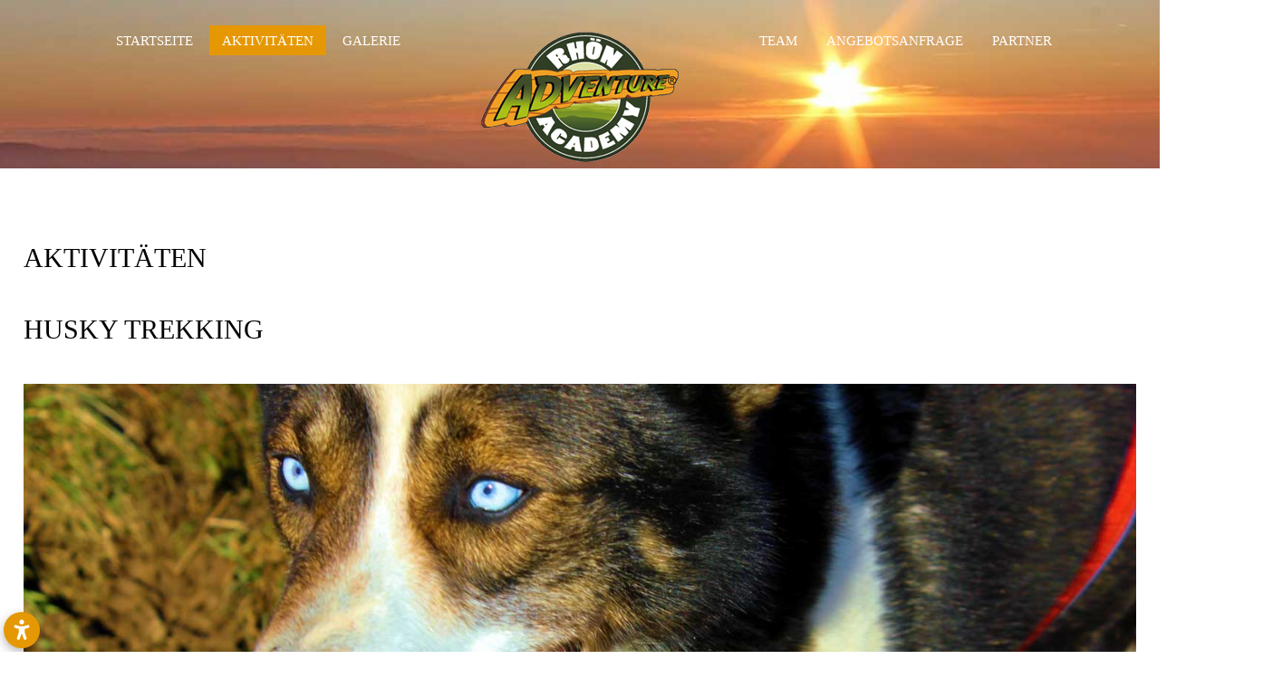

--- FILE ---
content_type: text/html; charset=utf-8
request_url: https://rhoen-adventure-academy.com/aktivitaeten/husky-trekking
body_size: 13103
content:
<!DOCTYPE HTML>
<html xml:lang="de-DE" lang="de-DE"
>
<head>
<base href="https://rhoen-adventure-academy.com/aktivitaeten/husky-trekking" />
	<meta http-equiv="content-type" content="text/html; charset=utf-8" />
	<meta name="description" content="Teambildung, Teamentwicklung, Incentive, Events in der Rhön und anderswo. Wir hinterlassen bleibende Eindrücke..." />
	<meta name="generator" content="Joomla! - Open Source Content Management" />
	<title>Rhön Adventure Academy® - Husky Trekking</title>
	<link href="/templates/outdoor_life/favicon.ico" rel="shortcut icon" type="image/vnd.microsoft.icon" />
	<link href="https://rhoen-adventure-academy.com/modules/mod_vikcookiespolicy/resources/mod_vikcookiespolicy.css" rel="stylesheet" type="text/css" />
	<script src="/media/jui/js/jquery.min.js?20d92cb36ef14c84d1cdcf8bd993a32a" type="text/javascript"></script>
	<script src="/media/jui/js/jquery-noconflict.js?20d92cb36ef14c84d1cdcf8bd993a32a" type="text/javascript"></script>
	<script src="/media/jui/js/jquery-migrate.min.js?20d92cb36ef14c84d1cdcf8bd993a32a" type="text/javascript"></script>
	<script src="/media/jui/js/bootstrap.min.js?20d92cb36ef14c84d1cdcf8bd993a32a" type="text/javascript"></script>
	<script src="/media/system/js/caption.js?20d92cb36ef14c84d1cdcf8bd993a32a" type="text/javascript"></script>
	<script src="/media/jui/js/jquery.ui.core.min.js?20d92cb36ef14c84d1cdcf8bd993a32a" type="text/javascript"></script>
	<script src="/media/jui/js/jquery.ui.sortable.min.js?20d92cb36ef14c84d1cdcf8bd993a32a" type="text/javascript"></script>
	<script src="https://rhoen-adventure-academy.com/templates/outdoor_life/js/jquery/jquery-ui-addons.js" type="text/javascript"></script>
	<script type="text/javascript">
jQuery(function($){ initTooltips(); $("body").on("subform-row-add", initTooltips); function initTooltips (event, container) { container = container || document;$(container).find(".hasTooltip").tooltip({"html": true,"container": "body"});} });jQuery(window).on('load',  function() {
				new JCaption('img.caption');
			});
	</script>
	<style type="text/css">.s5boxhidden{display:none;} </style>
	<script type="text/javascript" >var s5_boxeffect = "elastic";</script>
	<link rel="stylesheet" href="https://rhoen-adventure-academy.com/modules/mod_s5_box/css/magic.css" type="text/css" />
	<script src="https://rhoen-adventure-academy.com/modules/mod_s5_box/js/jquery.no.conflict.js" type="text/javascript"></script>
	<script src="https://rhoen-adventure-academy.com/modules/mod_s5_box/js/s5box-css.js" type="text/javascript"></script>
	<link rel="stylesheet" href="https://rhoen-adventure-academy.com/modules/mod_s5_box/css/s5box.css" type="text/css" />
	<style type="text/css">

.magictime {	-webkit-animation-duration: 400ms;	animation-duration: 400ms;}

#cboxOverlay {	-webkit-transition: opacity 400ms ease-in;	-moz-transition: opacity 400ms ease-in;	-o-transition: opacity 400msease-in;	transition: opacity 400ms ease-in;}

#colorbox.s5-box-effect {width:480px;}	

</style>
	<style type="text/css">

	#colorbox {		-webkit-transition: all 400ms ease-in;		-moz-transition: all 400ms ease-in;		-o-transition: all 400ms ease-in;		transition: all 400ms ease-in;	}	</style>



			<meta name="viewport" content="initial-scale=1.0" />
	
	<link href="https://rhoen-adventure-academy.com/templates/outdoor_life/favicon.ico" rel="shortcut icon" type="image/x-icon" />

<script type="text/javascript">
	if(jQuery().jquery=='1.11.0') { jQuery.easing['easeOutExpo'] = jQuery.easing['easeOutCirc'] };
</script>

	<link href="https://rhoen-adventure-academy.com/templates/outdoor_life/css/bootstrap/bootstrap-default-min.css" rel="stylesheet" type="text/css" />
	<link href="https://rhoen-adventure-academy.com/templates/outdoor_life/css/bootstrap/bootstrap-responsive.css" rel="stylesheet" type="text/css" />
		
	<link rel="stylesheet" href="https://rhoen-adventure-academy.com/templates/outdoor_life/css/font-awesome/css/font-awesome.min.css">
	
	<link rel="stylesheet" href="https://rhoen-adventure-academy.com/templates/outdoor_life/css/ionicons/css/ionicons.min.css">

<!-- Css and js addons for vertex features -->

<style type="text/css">  #s5_responsive_mobile_top_bar { position:fixed !important; } /* MAX IMAGE WIDTH */img {  height:auto !important;   max-width:100% !important; -webkit-box-sizing: border-box !important; /* Safari/Chrome, other WebKit */ -moz-box-sizing: border-box !important; /* Firefox, other Gecko */ box-sizing: border-box !important; /* Opera/IE 8+ */  }#map_canvas img, .gm-style img { max-width:none !important; }.full_width { width:100% !important; -webkit-box-sizing: border-box !important; /* Safari/Chrome, other WebKit */ -moz-box-sizing: border-box !important; /* Firefox, other Gecko */ box-sizing: border-box !important; /* Opera/IE 8+ */ }.S5_submenu_itemTablet{ background:none !important; } #s5_right_wrap, #s5_left_wrap, #s5_right_inset_wrap, #s5_left_inset_wrap, #s5_right_top_wrap, #s5_left_top_wrap, #s5_right_bottom_wrap, #s5_left_bottom_wrap { width:100% !important; }   #s5_right_column_wrap { width:0% !important; margin-left:-0% !important; } #s5_left_column_wrap { width:0% !important; } #s5_center_column_wrap_inner { margin-right:0% !important; margin-left:0% !important; }  #s5_responsive_mobile_drop_down_wrap input { width:96% !important; } #s5_responsive_mobile_drop_down_search input { width:100% !important; }  @media screen and (max-width: 900px){ body { height:100% !important; position:relative !important;  padding-bottom:48px !important;  } #s5_responsive_menu_button { display:block !important; }  }  @media screen and (max-width: 970px){ #subMenusContainer .S5_subtext { width:85%; } }   #s5_responsive_mobile_sidebar { background:#414141; background: -moz-linear-gradient(top, #414141 0%, #414141 100%); background: -webkit-gradient(linear, left top, left bottom, color-stop(0%,#414141), color-stop(100%,#414141)); background: -webkit-linear-gradient(top, #414141 0%,#414141 100%); background: -o-linear-gradient(top, #414141 0%,#414141 100%); background: -ms-linear-gradient(top, #414141 0%,#414141 100%); background: linear-gradient(top, #414141 0%,#414141 100%); font-family: Open Sans !important; } #s5_responsive_mobile_sidebar a, #s5_responsive_mobile_search, #s5_responsive_mobile_sidebar_login_register_wrap, #s5_responsive_mobile_sidebar_menu_wrap, .module_round_box-sidebar, .module_round_box-sidebar .s5_mod_h3, .module_round_box-sidebar .s5_h3_first, .module_round_box-sidebar .s5_h3_last, #s5_responsive_mobile_sidebar_menu_wrap h3 { color:#FFFFFF !important; font-family: Open Sans !important; } .s5_responsive_mobile_sidebar_inactive .s5_responsive_mobile_sidebar_title_wrap:hover, #s5_responsive_mobile_sidebar_title_wrap_login_open, #s5_responsive_mobile_sidebar_title_wrap_register_open, #s5_responsive_mobile_sidebar_search_wrap_inner1, #s5_responsive_mobile_sidebar .first_level_li:hover { background:#303030; cursor:pointer; font-family: Open Sans !important; } .s5_mobile_sidebar_h3_open, #s5_responsive_mobile_sidebar_menu_wrap h3:hover { background:#303030; cursor:pointer; } .s5_mobile_sidebar_h3_open span, #s5_responsive_mobile_sidebar_title_wrap_register_open, #s5_responsive_mobile_sidebar_title_wrap_login_open, #s5_responsive_mobile_sidebar a.s5_mobile_sidebar_active, #s5_responsive_mobile_sidebar .s5_mobile_sidebar_h3_open a { color:#EFA618 !important; } #s5_responsive_mobile_sidebar_menu_wrap div, #s5_responsive_mobile_sidebar_login_bottom, #s5_responsive_mobile_sidebar_register_bottom { background:#2A2A2A; } #s5_responsive_mobile_sidebar_search_wrap, #s5_responsive_mobile_sidebar_login_register_wrap, #s5_responsive_mobile_sidebar_menu_wrap { border-bottom:solid 1px #555555; font-family: Open Sans !important; } #s5_pos_sidebar_top, #s5_pos_sidebar_bottom { border-bottom:solid 1px #555555; } #s5_responsive_mobile_sidebar_login_bottom #modlgn-username, #s5_responsive_mobile_sidebar_login_bottom #modlgn-passwd, #s5_responsive_mobile_sidebar_register_bottom input { background:#FFFFFF; color:#666666; border:solid 1px #FFFFFF; font-family: Open Sans !important; }  #s5_responsive_mobile_bottom_bar, #s5_responsive_mobile_top_bar { background:#353535; background: -moz-linear-gradient(top, #353535 0%, #353535 100%); /* FF3.6+ */ background: -webkit-gradient(linear, left top, left bottom, color-stop(0%,#353535), color-stop(100%,#353535)); /* Chrome,Safari4+ */ background: -webkit-linear-gradient(top, #353535 0%,#353535 100%); /* Chrome10+,Safari5.1+ */ background: -o-linear-gradient(top, #353535 0%,#353535 100%); /* Opera11.10+ */ background: -ms-linear-gradient(top, #353535 0%,#353535 100%); /* IE10+ */ background: linear-gradient(top, #353535 0%,#353535 100%); /* W3C */   font-family: Open Sans !important; } .s5_responsive_mobile_drop_down_inner, .s5_responsive_mobile_drop_down_inner input, .s5_responsive_mobile_drop_down_inner button, .s5_responsive_mobile_drop_down_inner .button, #s5_responsive_mobile_drop_down_search .validate { font-family: Open Sans !important; } .s5_responsive_mobile_drop_down_inner button:hover, .s5_responsive_mobile_drop_down_inner .button:hover, .s5_responsive_mobile_present #s5_responsive_mobile_drop_down_wrap .btn, .s5_responsive_mobile_present #s5_responsive_mobile_drop_down_wrap .btn:hover { background:#353535 !important; } #s5_responsive_mobile_drop_down_menu, #s5_responsive_mobile_drop_down_menu a, #s5_responsive_mobile_drop_down_login a { font-family: Open Sans !important; color:#FFFFFF !important; } #s5_responsive_mobile_bar_active, #s5_responsive_mobile_drop_down_menu .current a, .s5_responsive_mobile_drop_down_inner .s5_mod_h3, .s5_responsive_mobile_drop_down_inner .s5_h3_first { color:#EFA618 !important; } .s5_responsive_mobile_drop_down_inner button, .s5_responsive_mobile_drop_down_inner .button, .s5_responsive_mobile_present #s5_responsive_mobile_drop_down_wrap .btn, .s5_responsive_mobile_present #s5_responsive_mobile_drop_down_wrap .btn:hover { background:#EFA618 !important; } #s5_responsive_mobile_drop_down_menu .active ul li, #s5_responsive_mobile_drop_down_menu .current ul li a, #s5_responsive_switch_mobile a, #s5_responsive_switch_desktop a, #s5_responsive_mobile_drop_down_wrap { color:#FFFFFF !important; } #s5_responsive_mobile_toggle_click_menu span { border-right:solid 1px #353535; } #s5_responsive_mobile_toggle_click_menu { border-right:solid 1px #353535; } #s5_responsive_mobile_toggle_click_search span, #s5_responsive_mobile_toggle_click_register span, #s5_responsive_mobile_toggle_click_login span, #s5_responsive_mobile_scroll a { border-left:solid 1px #353535; } #s5_responsive_mobile_toggle_click_search, #s5_responsive_mobile_toggle_click_register, #s5_responsive_mobile_toggle_click_login, #s5_responsive_mobile_scroll { border-left:solid 1px #353535; } .s5_responsive_mobile_open, .s5_responsive_mobile_closed:hover, #s5_responsive_mobile_scroll:hover { background:#353535; } #s5_responsive_mobile_drop_down_menu .s5_responsive_mobile_drop_down_inner, #s5_responsive_mobile_drop_down_register .s5_responsive_mobile_drop_down_inner, #s5_responsive_mobile_drop_down_login .s5_responsive_mobile_drop_down_inner, #s5_responsive_mobile_drop_down_search .s5_responsive_mobile_drop_down_inner { background:#353535; } .s5_wrap { max-width:1310px !important; }      @media screen and (max-width: 1000px){ #s5_columns_wrap_inner { width:100% !important; } #s5_center_column_wrap { width:100% !important; left:100% !important; } #s5_left_column_wrap { left:0% !important; } #s5_left_top_wrap, #s5_left_column_wrap, #s5_left_inset_wrap, #s5_left_wrap, #s5_left_bottom_wrap, #s5_right_top_wrap, #s5_right_column_wrap, #s5_right_inset_wrap, #s5_right_wrap, #s5_right_bottom_wrap { width:100% !important; } #s5_center_column_wrap_inner { margin:0px !important; } #s5_left_column_wrap { margin-right:0px !important; } #s5_right_column_wrap { margin-left:0px !important; } .items-row .item { width:100% !important; padding-left:0px !important; padding-right:0px !important; margin-right:0px !important; margin-left:0px !important; } }      @media screen and (min-width:580px) and (max-width: 1000px){  #s5_top_row2 .s5_float_left { width:100% !important; } }                    @media screen and (min-width:580px) and (max-width: 900px){  #s5_bottom_row3 .s5_float_left { float:left !important; width:50% !important; } }         #s5_top_row1_area1 {   background-color:#FFFFFF !important; background-image:url(https://rhoen-adventure-academy.com/images/top_row1.jpg) !important; background-size: cover; background-attachment: scroll !important; background-repeat:no-repeat !important; background-position:bottom center;  }  #s5_top_row3_area1 {   background-color:#000000 !important; background-image:url(https://rhoen-adventure-academy.com/images/top_row3.jpg) !important; background-size: cover; background-attachment: scroll !important; background-repeat:no-repeat !important; background-position:top center;  }  #s5_bottom_row2_area1 {   background-color:#221908 !important; background-image:url(https://rhoen-adventure-academy.com/images/bottom_row2.jpg) !important; background-size: cover; background-attachment: scroll !important; background-repeat:no-repeat !important; background-position:top center;  }  #s5_bottom_row3_area1 {   background-color:#FFFFFF !important; background-image:url(https://rhoen-adventure-academy.com/images/bottom_row3.jpg) !important; background-size: cover; background-attachment: scroll !important; background-repeat:no-repeat !important; background-position:top center;  }       .s5_wrap_fmfullwidth ul.menu { width:96%;  } #s5_menu_wrap.s5_wrap_fmfullwidth {  width:100% !important; z-index:2; position: fixed;  top:0px !important;  margin-top:0px !important; left:0 !important; margin-left:0px !important; -webkit-backface-visibility: hidden; -webkit-transform: translateZ(2); }  .subMenusContainer, .s5_drop_down_container { position: fixed !important; } #s5_menu_wrap.s5_wrap {    position: fixed;  top:0px !important;  z-index:2;   margin-top:0px !important; }   #s5_menu_wrap { -webkit-transition: top 700ms ease-out; -moz-transition: top 700ms ease-out; -o-transition:top 700ms ease-out; transition: top 700ms ease-out; } #s5_menu_wrap.s5_wrap_fmfullwidth, #s5_menu_wrap.s5_wrap { top:0px; }  #s5_menu_wrap.s5_wrap, #s5_menu_wrap.s5_wrap_fmfullwidth {    }    </style><script type="text/javascript">/*<![CDATA[*/jQuery(document).ready(function(){if(window.addEventListener){window.addEventListener('scroll',s5_fm_check_scroll_height,false);window.addEventListener('resize',s5_fm_check_scroll_height,false);}
else if(window.attachEvent){window.attachEvent('onscroll',s5_fm_check_scroll_height);window.attachEvent('onreisze',s5_fm_check_scroll_height);}
window.setTimeout(s5_fm_check_scroll_height,100);}
);var s5_menu_wrap_height=0;var s5_menu_wrap_parent_height=0;var s5_menu_wrap_parent_parent_height=0;var s5_menu_wrap_run="no";function s5_fm_check_scroll_height(){if(s5_menu_wrap_run=="no"){s5_menu_wrap_height=document.getElementById("s5_menu_wrap").offsetHeight;s5_menu_wrap_parent_height=document.getElementById("s5_menu_wrap").parentNode.offsetHeight;s5_menu_wrap_parent_parent_height=document.getElementById("s5_menu_wrap").parentNode.parentNode.offsetHeight;s5_menu_wrap_run="yes";}
var s5_fmenuheight_new = 999999;
s5_fmenuheight_new = document.getElementById("s5_menu_wrap").offsetHeight;
if (window.pageYOffset >= 400 - s5_fmenuheight_new){document.getElementById("s5_menu_wrap").style.top = "0px";} else {document.getElementById("s5_menu_wrap").style.top = "-500px";}
if(document.getElementById("s5_floating_menu_spacer")!=null){if (window.pageYOffset >= 400 && window.innerWidth > 900){document.getElementById("s5_floating_menu_spacer").style.height = s5_menu_wrap_height + "px";
document.getElementById("s5_menu_wrap").className = 's5_wrap_fmfullwidth';
document.getElementById("subMenusContainer").className = 'subMenusContainer';
if (s5_menu_wrap_parent_height >= s5_menu_wrap_height - 20 && s5_menu_wrap_parent_parent_height >= s5_menu_wrap_height - 20 && document.getElementById("s5_menu_wrap").parentNode.style.position != "absolute" && document.getElementById("s5_menu_wrap").parentNode.parentNode.style.position != "absolute") {document.getElementById("s5_floating_menu_spacer").style.display = "block";}}else { document.getElementById("s5_menu_wrap").className = '';	if (document.body.innerHTML.indexOf("s5_menu_overlay_subs") <= 0) {document.getElementById("subMenusContainer").className = ''; }document.getElementById("s5_floating_menu_spacer").style.display = "none";}}}
</script>
<script type="text/javascript" src="https://rhoen-adventure-academy.com/templates/outdoor_life/js/core/s5_flex_menu-min.js"></script>
<link rel="stylesheet" href="https://rhoen-adventure-academy.com/templates/outdoor_life/css/s5_flex_menu.css" type="text/css" />
<link rel="stylesheet" href="https://rhoen-adventure-academy.com/templates/system/css/system.css" type="text/css" />
<link rel="stylesheet" href="https://rhoen-adventure-academy.com/templates/system/css/general.css" type="text/css" />


<link href="https://rhoen-adventure-academy.com/templates/outdoor_life/css/template.css" rel="stylesheet" type="text/css" />



<link href="https://rhoen-adventure-academy.com/templates/outdoor_life/css/editor.css" rel="stylesheet" type="text/css" />

<link href="https://rhoen-adventure-academy.com/templates/outdoor_life/css/thirdparty.css" rel="stylesheet" type="text/css" />




<link href="https://rhoen-adventure-academy.com/templates/outdoor_life/css/multibox/multibox.css" rel="stylesheet" type="text/css" />
<link href="https://rhoen-adventure-academy.com/templates/outdoor_life/css/multibox/ajax.css" rel="stylesheet" type="text/css" />
<script type="text/javascript" src="https://rhoen-adventure-academy.com/templates/outdoor_life/js/multibox/overlay.js"></script>
<script type="text/javascript" src="https://rhoen-adventure-academy.com/templates/outdoor_life/js/multibox/multibox.js"></script>



	<link rel="stylesheet" type="text/css" href="https://rhoen-adventure-academy.com/templates/outdoor_life/css/core/s5_responsive_bars-min.css" />
	<link href="https://rhoen-adventure-academy.com/templates/outdoor_life/css/core/s5_responsive_hide_classes-min.css" rel="stylesheet" type="text/css" />
	<style type="text/css"> @media screen and (min-width: 650px){.s5_responsive_mobile_sidebar_show_ltr {width:400px !important;}.s5_responsive_mobile_sidebar_body_wrap_show_ltr {margin-left:400px !important;}.s5_responsive_mobile_sidebar_show_rtl {width:400px !important;}.s5_responsive_mobile_sidebar_body_wrap_show_rtl {margin-right:400px !important;}#s5_responsive_mobile_sidebar_inner1 {width:400px !important;}}</style>


	<link rel="stylesheet" type="text/css" href="https://rhoen-adventure-academy.com/templates/outdoor_life/css/s5_responsive.css" />
	
	

<link rel="stylesheet" type="text/css" href="https://rhoen-adventure-academy.com/templates/outdoor_life/css/custom.css" />	<script type="text/javascript">
	//<![CDATA[
				        jQuery(document).ready( function() {
		            var myMenu = new MenuMatic({
				tabletWidth:1400,
                effect:"slide & fade",
                duration:500,
                physics: 'linear',
                hideDelay:250,
                orientation:"horizontal",
                tweakInitial:{x:0, y:0},
				                                     	            direction:{    x: 'right',    y: 'down' },
				                opacity:100            });
        });		
			//]]>	
    </script>    

<!-- Info Slide Script - Called in header so css validates -->	
<link href="https://rhoen-adventure-academy.com/templates/outdoor_life/css/core/s5_info_slide-min.css" rel="stylesheet" type="text/css" />
<script type="text/javascript" src="https://rhoen-adventure-academy.com/templates/outdoor_life/js/core/s5_info_slide-min.js"></script>

	
<script type="text/javascript" src="https://rhoen-adventure-academy.com/templates/outdoor_life/js/core/scrollReveal-min.js"></script>
	

<!-- Resize column function -->	

<!-- File compression. Needs to be called last on this file -->	
<!-- The excluded files, listed below the compressed php files, are excluded because their calls vary per device or per browser. Included compression files are only ones that have no conditions and are included on all devices and browsers. Otherwise unwanted css will compile in the compressed files. -->	

<!-- Additional scripts to load inside of the header -->

<!-- Google tag (gtag.js) -->
<script async src="https://www.googletagmanager.com/gtag/js?id=G-NCETPNQ817"></script>
<script>
  window.dataLayer = window.dataLayer || [];
  function gtag(){dataLayer.push(arguments);}
  gtag('js', new Date());

  gtag('config', 'G-NCETPNQ817');
</script>

<style type="text/css"> 
.video_text_large, .highlight_font, h1, h2, h3, h4, h5, #s5_nav, #s5_loginreg, #subMenusContainer a, #s5_nav li li a, .package_item_price, .testimonial_name, .button, button, .readon, p.readmore a, .btn, .btn-primary, .overlapping_image_sub {
font-family: Fjalla One !important;
}

.video_text_sub, .large_text_sub, .icon_group_title, .title_left_text_sub, .info_pictures .s5_is_css_8, .testimonial_left_quote, .testimonial_name_sub, .video_text .readon {
font-family: Libre Baskerville !important;
}

body, .inputbox {font-family: 'Open Sans',Helvetica,Arial,Sans-Serif ;} 

#s5_search_wrap:hover, .btn-link, a, .highlight1_color, .module_round_box_outer ul li a:hover, #s5_bottom_menu_wrap a:hover, ul.menu li.current a, ul.s5_am_innermenu a:hover, #s5_responsive_menu_button:hover, .s5_icon_search_close:hover, .info_pictures_icon {
color:#E59803;
}

#s5_bottom_menu_wrap a:hover, .icon_group_icon, ul.menu li.current a, ul.s5_am_innermenu a:hover, .testimonial_left_quote, .testimonial_name_sub {
color:#E59803 !important;
}

.S5_submenu_item:hover span, .S5_grouped_child_item .S5_submenu_item:hover span, .S5_submenu_item:hover a, .S5_grouped_child_item .S5_submenu_item:hover a {
color:#E59803 ;
}

.icon_group_icon {
border:solid 2px #E59803 !important;
}

#s5_nav li.mainMenuParentBtnFocused .s5_level1_span1, #s5_nav li.mainMenuParentBtn:hover .s5_level1_span1, #s5_nav li.active .s5_level1_span1, a.readon, a.pager, button, .button, .pagenav a, .s5_ls_readmore, .readmore a, .module_round_box.highlight1, .jdGallery .carousel .carouselInner .thumbnail.active, .item-page .dropdown-menu li > a:hover, .s5_pricetable_column.recommended .s5_title, .ac-container input:checked + label, .ac-container input:checked + label:hover, .ac-container2 input:checked + label, .ac-container2 input:checked + label:hover, #s5_responsive_mobile_sidebar_login_bottom button, #s5_responsive_mobile_sidebar_register_bottom button, #s5_login, .lage_text_sub_line, #s5_accordion_menu h3:hover, #s5_accordion_menu h3.s5_am_open, .highlight1_title, .overlapping_image_highlight {
background:#E59803 !important;
}

.package_item_price {
background:#E59803;
}

a.readon:hover, a.pager:hover, button:hover, .button:hover, .pagenav a:hover, .s5_ls_readmore:hover, .readmore a:hover, #s5_register:hover, #s5_login:hover, #s5_scrolltopvar {
background:#c27500 !important;
}

.module_round_box.border_highlight1 {
border:solid 3px #E59803;
}

.large_picture_img {
-webkit-box-shadow:-25px -25px 0px 0px rgba(229, 152, 3, 1); 
box-shadow:-25px -25px 0px 0px rgba(229, 152, 3, 1);
-moz-box-shadow:-25px -25px 0px 0px rgba(229, 152, 3, 1); 
}

.testimonials .s5_tab_show_slide_button_active {
-webkit-box-shadow:-7px -7px 0px 0px rgba(229, 152, 3, 1); 
box-shadow:-7px -7px 0px 0px rgba(229, 152, 3, 1);
-moz-box-shadow:-7px -7px 0px 0px rgba(229, 152, 3, 1); 
}

.s5_header_custom1_unpublished #s5_menu_wrap, #s5_menu_wrap.s5_wrap, #s5_menu_wrap.s5_wrap_fmfullwidth, #s5_logo_wrap_outer {
background:#0F0F0F url(https://rhoen-adventure-academy.com/images/menu_bg.jpg) no-repeat top center;
background-size:cover;
}

.s5_is_css_8 .s5_is_slide_css {
background:rgba(229, 152, 3, 0.85);
}

@media screen and (max-width: 960px){
.s5_is_css_8 .s5_is_slide_css {
background:rgba(229, 152, 3, 1);
}
}

.video_text_large, .uppercase, button, .button, .btn, #s5_nav li, #s5_login, #s5_register, #subMenusContainer a, #s5_nav li li a, h1, h2, h3, h4, h5, .testimonial_name {
text-transform:uppercase;
}

.mainParentBtn a, #s5_nav li.mainParentBtn:hover a, #s5_nav li.mainMenuParentBtnFocused.mainParentBtn a, .s5_wrap_fmfullwidth .mainParentBtn a {
background:none !important;
}
#s5_nav li.mainParentBtn .s5_level1_span2 a {
padding:0px;
}



#s5_header {
position:relative !important;
}




@media screen and (max-width: 900px){
#s5_header {
display:none;
}
.s5_logo_module, .s5_logo, #s5_logo_wrap_outer {
display:block !important;
}
}




/* k2 stuff */
div.itemHeader h2.itemTitle, div.catItemHeader h3.catItemTitle, h3.userItemTitle a, #comments-form p, #comments-report-form p, #comments-form span, #comments-form .counter, #comments .comment-author, #comments .author-homepage,
#comments-form p, #comments-form #comments-form-buttons, #comments-form #comments-form-error, #comments-form #comments-form-captcha-holder {font-family: 'Open Sans',Helvetica,Arial,Sans-Serif ;} 
	
.s5_wrap{width:96%;}	
</style>
<script src="https://elfsightcdn.com/platform.js" async></script>
</head>

<body id="s5_body">
<div class="elfsight-app-590deeab-f7a4-483d-8a5d-c3d550ea2514" data-elfsight-app-lazy></div>
<div class="elfsight-app-29850dcb-d99e-4e02-985a-281b0c67103d" data-elfsight-app-lazy></div>
<div id="s5_scrolltotop"></div>

<!-- Top Vertex Calls -->
<!-- Call mobile sidebar -->
<div id="s5_responsive_mobile_sidebar" class="s5_responsive_mobile_sidebar_hide_ltr">
	<div id="s5_responsive_mobile_sidebar_inner1" class="s5_responsive_mobile_sidebar_light">
<div id="s5_responsive_mobile_sidebar_inner2">

	
	
			<div id="s5_responsive_mobile_sidebar_login_register_wrap">

				<div id="s5_responsive_mobile_sidebar_login_wrap" class="s5_responsive_mobile_sidebar_inactive" style="display:none">
			<div class="s5_responsive_mobile_sidebar_title_wrap" id="s5_responsive_mobile_sidebar_title_wrap_login" onclick="s5_responsive_mobile_sidebar_login()">
			<div class="s5_responsive_mobile_sidebar_title_wrap_inner">
				<span class="s5_responsive_mobile_sidebar_title_wrap_inner">
				Login				</span>
			</div>
			</div>
			<div id="s5_responsive_mobile_sidebar_login_bottom" class="s5_responsive_mobile_sidebar_login_inactive">
			</div>
		<div style="clear:both"></div>
		</div>
		
						
	<div style="clear:both"></div>
	</div>
		
			<div id="s5_responsive_mobile_sidebar_menu_wrap">
			
<!--<ul class="menu">-->
<h3 class=''><span><a   href='/' >Startseite</a></span></h3><h3 class=''><span><a  class="s5_mobile_sidebar_active"  href='/aktivitaeten' >Aktivitäten</a></span></h3><h3 class=''><span><a   href='/galerie' >Galerie</a></span></h3><h3 class=''><span><a   href='/team' >Team</a></span></h3><h3 class=''><span><a   href='/angebotsanfrage' >Angebotsanfrage</a></span></h3><h3 class=''><span><a   href='/partner' >Partner</a></span></h3><!--</ul>-->
		</div>
	
	
</div>
</div>
</div>
<div id="s5_responsive_mobile_sidebar_body_wrap">
<div id="s5_responsive_mobile_sidebar_body_wrap_inner">

<!-- Call top bar for mobile devices if layout is responsive -->	
	


	
		<!-- s5_responsive_mobile_top_bar_spacer must be called to keep a space at the top of the page since s5_responsive_mobile_top_bar_wrap is position absolute. -->	

		<div id="s5_responsive_mobile_top_bar_spacer"></div>



		<!-- s5_responsive_mobile_top_bar_wrap must be called off the page and not with display:none or it will cause issues with the togglers. -->

		<div id="s5_responsive_mobile_top_bar_wrap" style="margin-top:-50000px;position:absolute;z-index:20;top:0px">



			<div id="s5_responsive_mobile_top_bar" onclick="s5_responsive_mobile_sidebar()" class="s5_responsive_mobile_bar_light">



					<div id="s5_responsive_mobile_toggle_click_menu">

						<span></span>

					</div>

					

					
						<div id="s5_responsive_mobile_bar_active">

							<span>

								Aktivitäten
							</span>

						</div>

					


				<div style="clear:both;height:0px"></div>

				

			</div>



		</div>

	


	<script type="text/javascript">

		var s5_responsive_trigger = 900;

		var s5_responsive_layout = "sidebar";

		var s5_responsive_layout_direction = "_ltr";

		var s5_responsive_menu_auto_open = "open";

	</script>

	<script type="text/javascript" src="https://rhoen-adventure-academy.com/templates/outdoor_life/js/core/s5_responsive_mobile_bar-min.js"></script>





<!-- Fixed Tabs -->	

<!-- Drop Down -->	

<!-- Parallax Backgrounds -->

<!-- Floating Menu Spacer -->
	
<div id="s5_floating_menu_spacer" style="display:none;width:100%;"></div>

<!-- Body Padding Div Used For Responsive Spacing -->		
<div id="s5_body_padding">

			<div id="s5_logo_wrap_outer">
		<div id="s5_logo_wrap" class="s5_logo s5_logo_css">
							<img alt="logo" src="https://rhoen-adventure-academy.com/templates/outdoor_life/images/s5_logo.png" onClick="window.document.location.href='https://rhoen-adventure-academy.com/'" />
															<div style="clear:both;"></div>
		</div>	
		</div>	
	
	
	<!-- Header -->		
		<header id="s5_header" class="s5_header_custom1_unpublished">
		<div id="s5_menu_wrap">	
			<div id="s5_menu_wrap2">
				<div id="s5_menu_wrap_inner">

										
						
						<div id="s5_login_custom_4_wrap">
								
								<div id="s5_loginreg">	
									<div id="s5_logregtm">		
											
																				
									</div>
								</div>
														
													</div>
										
						
							<nav id="s5_menu_inner" class="s5_hide">
								<ul id='s5_nav' class='menu'><li   class=' ' ><span class='s5_level1_span1'><span class='s5_level1_span2'><a href="/"><span onclick='window.document.location.href="/"'>Startseite</span></a></span></span></li><li   class='active ' ><span class='s5_level1_span1'><span class='s5_level1_span2'><a href="/aktivitaeten"><span onclick='window.document.location.href="/aktivitaeten"'>Aktivitäten</span></a></span></span></li><li   class=' ' ><span class='s5_level1_span1'><span class='s5_level1_span2'><a href="/galerie"><span onclick='window.document.location.href="/galerie"'>Galerie</span></a></span></span></li><li   class=' s5_logo_spacer' ><span class='s5_level1_span1'><span class='s5_level1_span2'><a href="javascript:;"><span onclick='window.document.location.href="javascript:;"'>Logo Position</span></a></span></span></li><li   class=' ' ><span class='s5_level1_span1'><span class='s5_level1_span2'><a href="/team"><span onclick='window.document.location.href="/team"'>Team</span></a></span></span></li><li   class=' ' ><span class='s5_level1_span1'><span class='s5_level1_span2'><a href="/angebotsanfrage"><span onclick='window.document.location.href="/angebotsanfrage"'>Angebotsanfrage</span></a></span></span></li><li   class=' ' ><span class='s5_level1_span1'><span class='s5_level1_span2'><a href="/partner"><span onclick='window.document.location.href="/partner"'>Partner</span></a></span></span></li></ul>								<div style="clear:both;"></div>
							</nav>
										
					<div style="clear:both;"></div>
				</div>
			</div>
		</div>
		</header>
			
		<script>
			if (document.getElementById("s5_logo_wrap")) {
				jQuery( document ).ready(function() {		
					jQuery( ".s5_logo" ).clone().appendTo( ".s5_logo_spacer" );
				
					var s5_identify_second_logo = document.getElementById("s5_logo_wrap_outer").querySelectorAll('DIV');
					for (var s5_identify_second_logo_y=0; s5_identify_second_logo_y<s5_identify_second_logo.length; s5_identify_second_logo_y++) {
						if (s5_identify_second_logo[s5_identify_second_logo_y].className.indexOf("s5_logo") >= 0) {
							s5_identify_second_logo[s5_identify_second_logo_y].id="s5_logo_wrap2";
						}
					}
				
					var s5_identify_outer_logo = document.getElementById("s5_nav").querySelectorAll('LI');
					for (var s5_identify_outer_logo_y=0; s5_identify_outer_logo_y<s5_identify_outer_logo.length; s5_identify_outer_logo_y++) {
						if (s5_identify_outer_logo[s5_identify_outer_logo_y].className.indexOf("s5_logo_spacer") >= 0) {
							s5_identify_outer_logo[s5_identify_outer_logo_y].id="s5_logo_spacer";
						}
					}
				});		
				var s5_logo_center = 0;
				var s5_menu_center = 0;
				var s5_nav_width = 0;
				function s5_logo_position() {
					document.getElementById("s5_menu_inner").className = "s5_hide";
					document.getElementById("s5_nav").style.left = "0px";
					document.getElementById("s5_logo_spacer").style.left ="0px";
					if (document.getElementById("s5_logo_spacer")) {
						s5_logo_center = document.getElementById("s5_logo_spacer").offsetLeft + (document.getElementById("s5_logo_spacer").offsetWidth/2);
						document.getElementById("s5_nav").style.left = (document.body.clientWidth/2) - s5_logo_center + "px";
					} else {
						document.getElementById("s5_nav").style.float = "left";
						s5_nav_width = document.getElementById("s5_nav").offsetWidth;
						s5_menu_center = document.getElementById("s5_nav").offsetLeft + (document.getElementById("s5_nav").offsetWidth/2);
						document.getElementById("s5_nav").style.left = (document.body.clientWidth/2) - s5_menu_center + "px";
					}
					document.getElementById("s5_menu_inner").className = "";
				}
				jQuery(document).ready( function() { s5_logo_position(); });
				jQuery(window).resize(s5_logo_position);
				window.setTimeout(s5_logo_position,300);
				window.setTimeout(s5_logo_position,600);
				window.setTimeout(s5_logo_position,900);
				window.setTimeout(s5_logo_position,1200);
				window.setTimeout(s5_logo_position,1500);
				window.setTimeout(s5_logo_position,1800);
				window.setTimeout(s5_logo_position,2100);
				window.setTimeout(s5_logo_position,2400);
				window.setTimeout(s5_logo_position,2700);
				window.setTimeout(s5_logo_position,3000);
			}
		</script>		
			<!-- End Header -->	
		
		

	<!-- Top Row1 -->	
			<!-- End Top Row1 -->	
		
		
		
	<!-- Top Row2 -->	
			<!-- End Top Row2 -->
	
	
	
	<!-- Top Row3 -->	
			<!-- End Top Row3 -->	
	
	
			
		
		
	<!-- Center area -->	
				<section id="s5_center_area1" class="s5_slidesection s5_no_custom_bg">
		<div id="s5_center_area2" class="s5_no_custom_bg">
		<div id="s5_center_area_inner" class="s5_wrap">
		
		<!-- Above Columns Wrap -->	
					<!-- End Above Columns Wrap -->			
				
			<!-- Columns wrap, contains left, right and center columns -->	
			<section id="s5_columns_wrap" class="s5_no_custom_bg">
			<div id="s5_columns_wrap_inner" class="s5_no_custom_bg">
				
				<section id="s5_center_column_wrap">
				<div id="s5_center_column_wrap_inner" style="margin-left:0px; margin-right:0px;">
					
										
											
						<section id="s5_component_wrap">
						<div id="s5_component_wrap_inner">
						
																
														<main>
								<div id="system-message-container">
	</div>

<div class="item-page" itemscope itemtype="https://schema.org/Article">
	<meta itemprop="inLanguage" content="de-DE" />
		<div class="page-header">
		<h1> Aktivitäten </h1>
	</div>
	
		
			<div class="page-header">
					<h2 itemprop="headline">
				Husky Trekking			</h2>
									</div>
					
		
	
	
		

				<div class="pull-left item-image"> <img
		 src="/images/inhalte/aktivitaeten/husky.jpg" alt="" itemprop="image"/> </div>
			<div itemprop="articleBody">
		<p>Schon das Bellen der Hunde, die spüren, dass es in Kürze losgeht, ist ein Erlebnis.</p>
 
<p>Spüren Sie die Kraft dieser wunderschönen Tiere die nur Eines möchten! Ziehen, ziehen, ziehen... Ausgestattet mit einem Bauchgurt, bekommen die Teilnehmer jeweils einen Husky vor gespannt. Nach einer bestimmten Strecke werden die Bauchgurte samt Hund unter den Teilnehmern gewechselt. Da wir immer zum Wohl der Tiere arbeiten, ist Husky Trekking in den Sommermonaten nur bedingt und wenn in den Abendstunden möglich, sofern die Temperaturen nicht zu hoch sind.</p>
<p>&nbsp;</p>
<h3>Angaben zum Angebot &nbsp;</h3>
<p><strong>Gruppengröße:</strong><br />ab 10 Teilnehmer</p>
<p><strong>Zeitbedarf (Std.): </strong><br />Je nach Gruppengröße ab 1 Std.</p>
<p class="fliesstexttabelle1"><strong>Kosten (€) pro Pers. Zzgl.19% MwSt.</strong><br />auf Anfrage je nach Gruppengröße</p>
<p><strong>Durchführung </strong><br />Ganzjährig (Outdoor)<br /> <br /> <strong>Enthalten ist:</strong><br />Sämtliches Material, Mieten, Genehmigungen, Planung, Durchführung, Auf- und Abbau,<br />Betreuung durch Trainer der Rhön-Adventure Academy, Hochaufgelöste Fotos.<br /> <strong><br /> Nicht enthalten ist:</strong><br />Speisen Getränke<br /> <br /> <strong>Optionen/Tipps</strong><br />Das Angebot lässt sich sehr gut mit anderen Aktivitäten kombinieren. Übrigens eignet es sich auch sehr gut für Jugendliche und Schüler als neue Erfahrung. Eine Herausforderung ist und bleibt es jedoch für jeden.</p>
<p><strong>Ausrüstung</strong><br />Festes Schuhwerk, Freizeitbekleidung, Regenschutz</p>
<p>&nbsp;</p>	</div>
 	<div class="content-links">
	<ul class="pager pagenav">
					<li class="previous">
				<a href="/index.php?Itemid=653" rel="nofollow">Angebotsanfrage </a>				</li>
			</ul>
</div>
							
	<ul class="pager pagenav">
	<li class="previous">
		<a class="hasTooltip" title="Golf- Schnupperkurs" aria-label="Vorheriger Beitrag: Golf- Schnupperkurs" href="/aktivitaeten/golf-schnupperkurs" rel="prev">
			<span class="icon-chevron-left" aria-hidden="true"></span> <span aria-hidden="true">Zurück</span>		</a>
	</li>
	<li class="next">
		<a class="hasTooltip" title="JGA´s!" aria-label="Nächster Beitrag: JGA´s!" href="/aktivitaeten/jga-s" rel="next">
			<span aria-hidden="true">Weiter</span> <span class="icon-chevron-right" aria-hidden="true"></span>		</a>
	</li>
</ul>
				        
	   
		</div>

								<div style="clear:both;height:0px"></div>
							</main>
														
														
						</div>
						</section>
						
										
										
				</div>
				</section>
				<!-- Left column -->	
								<!-- End Left column -->	
				<!-- Right column -->	
								<!-- End Right column -->	
				<div style="clear:both;height:0px;"></div>
			</div>
			</section>
			<!-- End columns wrap -->	
			
		<!-- Below Columns Wrap -->	
					<!-- End Below Columns Wrap -->				
			
			
		</div>
		</div>
		</section>
			<!-- End Center area -->	
	
	
		
	<!-- Bottom Row1 -->	
			<!-- End Bottom Row1 -->	
		
		
	<!-- Bottom Row2 -->	
			<!-- End Bottom Row2 -->
	
	
	
	<!-- Bottom Row3 -->	
				<section id="s5_bottom_row3_area1" class="s5_slidesection s5_yes_custom_bg">	
		<div id="s5_bottom_row3_area2" class="s5_no_custom_bg">
		<div id="s5_bottom_row3_area_inner" class="s5_wrap">
		
			<div id="s5_bottom_row3_wrap">
			<div id="s5_bottom_row3">
			<div id="s5_bottom_row3_inner">
			
							
									<div id="s5_pos_bottom_row3_1" class="s5_float_left" style="width:50%">
						
			<div class="module_round_box_outer">

			<div class="module_round_box centered">

				<div class="s5_module_box_1">
					<div class="s5_module_box_2">
												<div class="s5_mod_h3_outer">
							<h3 class="s5_mod_h3">
																						<span class="s5_h3_first">Übersicht </span><span class="s5_h3_last"></span>
														</h3>
													</div>
												<div class="s5_mod_h3_below" style="clear:both"></div>
												<div class="s5_outer centered">
						<ul class="nav menu mod-list">
<li class="item-654"><a href="/" >Startseite</a></li><li class="item-664 current active"><a href="/aktivitaeten" >Aktivitäten</a></li><li class="item-665"><a href="/galerie" >Galerie</a></li><li class="item-666"><a href="/team" >Team</a></li><li class="item-667"><a href="/angebotsanfrage" >Angebotsanfrage</a></li><li class="item-668"><a href="/partner" >Partner</a></li><li class="item-669"><a href="/impressum" >Impressum</a></li><li class="item-670"><a href="/datenschutzhinweise" >Datenschutzhinweise</a></li><li class="item-690"><a href="/agb" >AGB</a></li><li class="item-877"><a href="https://wohnmobilstellplatz-rhoen.de" target="_blank" rel="noopener noreferrer">Stellplätze Wohnmobile Rhön</a></li></ul>
						</div>
						<div style="clear:both; height:0px"></div>
					</div>
				</div>

			</div>

			</div>

		
					</div>
								
									<div id="s5_pos_bottom_row3_2" class="s5_float_left" style="width:50%">
						
			<div class="module_round_box_outer">

			<div class="module_round_box centered">

				<div class="s5_module_box_1">
					<div class="s5_module_box_2">
												<div class="s5_mod_h3_outer">
							<h3 class="s5_mod_h3">
																						<span class="s5_h3_first">Aktivitäten-Auswahl </span><span class="s5_h3_last"></span>
														</h3>
													</div>
												<div class="s5_mod_h3_below" style="clear:both"></div>
												<div class="s5_outer centered">
						<ul class="latestnewscentered mod-list">
	<li itemscope itemtype="https://schema.org/Article">
		<a href="/aktivitaeten/keltenzeit" itemprop="url">
			<span itemprop="name">
				Keltenzeit			</span>
		</a>
	</li>
	<li itemscope itemtype="https://schema.org/Article">
		<a href="/aktivitaeten/seifenkistenbau-mit-rallye" itemprop="url">
			<span itemprop="name">
				Seifenkistenbau mit Rallye			</span>
		</a>
	</li>
	<li itemscope itemtype="https://schema.org/Article">
		<a href="/aktivitaeten/bogenschiessen" itemprop="url">
			<span itemprop="name">
				Bogenschießen			</span>
		</a>
	</li>
	<li itemscope itemtype="https://schema.org/Article">
		<a href="/aktivitaeten/exit-games-outdoor" itemprop="url">
			<span itemprop="name">
				Exit Games - Outdoor			</span>
		</a>
	</li>
	<li itemscope itemtype="https://schema.org/Article">
		<a href="/aktivitaeten/rhoener-wintergaudi" itemprop="url">
			<span itemprop="name">
				Rhöner Wintergaudi			</span>
		</a>
	</li>
	<li itemscope itemtype="https://schema.org/Article">
		<a href="/aktivitaeten/zauber-show-der-extra-klasse" itemprop="url">
			<span itemprop="name">
				Zauber Show der extra Klasse			</span>
		</a>
	</li>
	<li itemscope itemtype="https://schema.org/Article">
		<a href="/aktivitaeten/geocaching" itemprop="url">
			<span itemprop="name">
				Geocaching			</span>
		</a>
	</li>
	<li itemscope itemtype="https://schema.org/Article">
		<a href="/aktivitaeten/bubble-soccer" itemprop="url">
			<span itemprop="name">
				Bubble Soccer			</span>
		</a>
	</li>
	<li itemscope itemtype="https://schema.org/Article">
		<a href="/aktivitaeten/jga-s" itemprop="url">
			<span itemprop="name">
				JGA´s!			</span>
		</a>
	</li>
</ul>
						</div>
						<div style="clear:both; height:0px"></div>
					</div>
				</div>

			</div>

			</div>

		
					</div>
								
								
								
								
					
				
				<div style="clear:both; height:0px"></div>

			</div>
			</div>
			</div>

		</div>
		</div>
		</section>
			<!-- End Bottom Row3 -->
	
	
			<div id="s5_breadcrumb_font_lang_wrap">
		<div id="s5_breadcrumb_font_lang_wrap_inner">
			
						
							<div id="s5_breadcrumb_wrap">
							<div class="moduletable">
			<div aria-label="Breadcrumbs" role="navigation">
	<ul itemscope itemtype="https://schema.org/BreadcrumbList" class="breadcrumb">
					<li>
				Aktuelle Seite: &#160;
			</li>
		
						<li itemprop="itemListElement" itemscope itemtype="https://schema.org/ListItem">
											<a itemprop="item" href="/" class="pathway"><span itemprop="name">Rhön Adventure Academy</span></a>
					
											<span class="divider">
							-&gt;						</span>
										<meta itemprop="position" content="1">
				</li>
							<li itemprop="itemListElement" itemscope itemtype="https://schema.org/ListItem">
											<a itemprop="item" href="/aktivitaeten" class="pathway"><span itemprop="name">Aktivitäten</span></a>
					
											<span class="divider">
							-&gt;						</span>
										<meta itemprop="position" content="2">
				</li>
							<li itemprop="itemListElement" itemscope itemtype="https://schema.org/ListItem" class="active">
					<span itemprop="name">
						Husky Trekking					</span>
					<meta itemprop="position" content="3">
				</li>
				</ul>
</div>
		</div>
	
				</div>
				<div style="clear:both;"></div>
					</div>
		</div>
		
	
	<!-- Footer Area -->
		<footer id="s5_footer_area1" class="s5_slidesection">
		<div id="s5_footer_area2">
		<div id="s5_footer_area_inner">
		
							<div id="s5_footer">
					<span class="footerc">
Copyright &copy; 2026.  Rhön Adventure Academy®.
</span>
				</div>
						
							<div id="s5_bottom_menu_wrap">
							<div class="moduletable">
			
<div class="cookies-policy-container ">
    <div class="cookies-policy-inner cookies-policy-display-bottom">
		<span class="cookies-policy-message">Wir verwenden Cookies, um Ihnen ein benutzerfreundliches Nutzungserlebnis zu bieten. Dazu zählen Cookies, die für die reibungslose Funktion unserer Webseite notwendig sind, sowie Cookies für soziale Medien, Statistik- und Marketingzwecke, um unser Angebot für Sie weiter zu verbessern. Weitere Informationen zu unserem Datenschutz und der Nutzung Ihrer Daten finden Sie in unserer </span>
		<span class="cookies-policy-link"><a href="/datenschutzhinweise">Datenschutzerklärung.</a></span>
		<button id="cookies-policy-btn" type="button">OK</button>
    </div>
</div>

<script type="text/javascript">
jQuery(document).ready(function() {
	jQuery(".cookies-policy-container").fadeIn();
	jQuery("#cookies-policy-btn").click(function() {
		document.cookie="vcp_a=1; expires=Tue, 17 Mar 2026 02:43:56 +0000; path=/";
		jQuery(".cookies-policy-container").fadeOut(400, function() {
			jQuery(".cookies-policy-container").remove();
		});
	});
});
</script>		</div>
			<div class="moduletable-s5_box">
			<script type="text/javascript" src="https://rhoen-adventure-academy.com/modules/mod_s5_box/js/s5_box_hide_div.js"></script>
<script type="text/javascript">

var s5_box_speed = 400
</script>













<script type="text/javascript">

var s5box_login_innerhtml = "";

var s5box_register_innerhtml = "";

var s5box_one_innerhtml = "";

var s5box_two_innerhtml = "";

var s5box_three_innerhtml = "";

var s5box_four_innerhtml = "";

var s5box_five_innerhtml = "";

var s5box_six_innerhtml = "";

var s5box_seven_innerhtml = "";

var s5box_eight_innerhtml = "";

var s5box_nine_innerhtml = "";

var s5box_ten_innerhtml = "";

jQuery(document).ready(function() {

			

		jQuery('.cboxClose').click(function() {	jQuery('#colorbox').removeClass('magictime swashIn');	});

		jQuery('#cboxOverlay').click(function() { jQuery('#colorbox').removeClass('magictime swashIn');	});

		


		
		
		
		
		
		
			

			

			

					

					

				

});

</script>







  





	


	









		</div>
	
				</div>	
						<div style="clear:both; height:0px"></div>
			
		</div>
		</div>
		</footer>
	<!-- End Footer Area -->
	
	
	
	<!-- Bottom Vertex Calls -->
	<!-- Page scroll, tooltips, multibox -->	
			<div id="s5_scroll_wrap" class="s5_wrap">
			<script type="text/javascript">
/*! Jquery scrollto function */
!function(o,n){var l=function(){var l,t=n(o.documentElement),e=n(o.body);return t.scrollTop()?t:(l=e.scrollTop(),e.scrollTop(l+1).scrollTop()==l?t:e.scrollTop(l))}();n.fn.smoothScroll=function(o){return o=~~o||400,this.find('a[href*="#s5"]').click(function(t){var e=this.hash,a=n(e);location.pathname.replace(/^\//,"")===this.pathname.replace(/^\//,"")&&location.hostname===this.hostname&&a.length&&(t.preventDefault(),jQuery.fn.fullpage?jQuery.fn.fullpage.scrollPage2(a):l.stop().animate({scrollTop:a.offset().top},o,function(){location.hash=e}))}).end()}}(document,jQuery);
function initSmoothscroll(){
	jQuery('html').smoothScroll(700);
}
jQuery(document).ready(function(){
	initSmoothscroll();
});
var s5_page_scroll_enabled = 1;
function s5_page_scroll(obj){ if(jQuery.browser.mozilla) var target = 'html'; else var target='html body'; jQuery(target).stop().animate({scrollTop:jQuery(obj).offset().top},700,function(){location.hash=obj}); } 
function s5_hide_scroll_to_top_display_none() { if (window.pageYOffset < 300) { document.getElementById("s5_scrolltopvar").style.display = "none"; } }
function s5_hide_scroll_to_top_fadein_class() { document.getElementById("s5_scrolltopvar").className = "s5_scrolltop_fadein"; }
function s5_hide_scroll_to_top() {
	if (window.pageYOffset >= 300) {document.getElementById("s5_scrolltopvar").style.display = "block";
		document.getElementById("s5_scrolltopvar").style.visibility = "visible";
		window.setTimeout(s5_hide_scroll_to_top_fadein_class,300);}
	else {document.getElementById("s5_scrolltopvar").className = "s5_scrolltop_fadeout";window.setTimeout(s5_hide_scroll_to_top_display_none,300);}}
jQuery(document).ready( function() {s5_hide_scroll_to_top();});
jQuery(window).resize(s5_hide_scroll_to_top);
if(window.addEventListener) {
	window.addEventListener('scroll', s5_hide_scroll_to_top, false);   
}
else if (window.attachEvent) {
	window.attachEvent('onscroll', s5_hide_scroll_to_top); 
}
</script>
<div id="s5_scrolltopvar" class="s5_scrolltop_fadeout" style="visibility:hidden">
<a href="#s5_scrolltotop" id="s5_scrolltop_a" class="s5_scrolltotop"></a>
</div>


	
		</div>
		<!-- Start compression if enabled -->	
		

		
	
	<script type="text/javascript">
		var s5_multibox_enabled = 1;
		jQuery(document).ready(function(){
			jQuery('.s5mb').each(function(i,z){if(!z.getAttribute('rel'))z.setAttribute('rel','[me]');});
		}(jQuery));
		var s5mbox = {};
				        jQuery(document).ready(function($){
            initMultibox('.s5mb');
        });
		
			function initMultibox(mbClass){
		window.s5mbox = new multiBox({
			mbClass: mbClass,/*class you need to add links that you want to trigger multiBox with (remember and update CSS files)*/
			container: jQuery(document.body),/*where to inject multiBox*/
			path: 'https://rhoen-adventure-academy.com/templates/outdoor_life/js/multibox/',/*path to mp3player and flvplayer etc*/
			useOverlay: true,/*detect overlay setting*/
			maxSize: {w:600, h:400},/*max dimensions (width,height) - set to null to disable resizing*/
			movieSize: {w:400, h:300},
			addDownload: false,/*do you want the files to be downloadable?*/
			descClassName: 's5_multibox',/*the class name of the description divs*/
			pathToDownloadScript: 'https://rhoen-adventure-academy.com/templates/outdoor_life/js/multibox/forceDownload.asp',/*if above is true, specify path to download script (classicASP and ASP.NET versions included)*/
			addRollover: false,/*add rollover fade to each multibox link*/
			addOverlayIcon: false,/*adds overlay icons to images within multibox links*/
			addChain: false,/*cycle through all images fading them out then in*/
			recalcTop: true,/*subtract the height of controls panel from top position*/
			addTips: false,/*adds MooTools built in 'Tips' class to each element (see: http://mootools.net/docs/Plugins/Tips)*/
			autoOpen: 0/*to auto open a multiBox element on page load change to (1, 2, or 3 etc)*/
		});	}
		<!--}(jQuery));-->
				Eventx.onResizend(function(){		
			s5mbox.resize(); 
		});
			</script>







	
<!-- Additional scripts to load just before closing body tag -->
	
<!-- Info Slide script - JS and CSS called in header -->
		<script type='text/javascript'>
	jQuery(document).ready(function(){
	    jQuery('.s5_is_slide').each(function (i, d) {
				jQuery(d).wrapInner(jQuery('<div class="s5_is_display"></div>'));
			});
			var options = {
				wrapperId: "s5_body"
			};
			var slide = new Slidex();
			slide.init(options);
		});
	</script>
		
<!-- Scroll Reavel script - JS called in header -->
		
		<script type='text/javascript'>
		jQuery(document).ready(function(){
			if (jQuery(this).width() > 1025) {
				window.scrollReveal = new scrollReveal();
		   }
		});
		</script>
		
	
<!-- File compression. Needs to be called last on this file -->	
		
<!-- Responsive Bottom Mobile Bar -->
	<!-- Call bottom bar for mobile devices if layout is responsive -->	
	<div id="s5_responsive_mobile_bottom_bar_outer" style="display:none">
	<div id="s5_responsive_mobile_bottom_bar" class="s5_responsive_mobile_bar_light">
		<!-- Call mobile links if links are enabled and cookie is currently set to mobile -->	
		
					<div id="s5_responsive_mobile_scroll">
				<a href="#s5_scrolltotop" class="s5_scrolltotop"></a>
			</div>
				<div style="clear:both;height:0px"></div>
	</div>
	</div>

<!-- Call bottom bar for all devices if user has chosen to see desktop version -->	
	
	
<!-- Closing call for mobile sidebar body wrap defined in includes top file -->
<div style="clear:both"></div>
</div>
</div>
	
</div>
<!-- End Body Padding -->
	
	

</body>
</html>

--- FILE ---
content_type: text/css
request_url: https://rhoen-adventure-academy.com/templates/outdoor_life/css/template.css
body_size: 10714
content:
* {
    margin: 0;
    padding: 0;
}

body {
    background: #FFFFFF;
    color: #040404;
    font-weight: 400;
    font-size: 1em;
    overflow-x: hidden;
    background-size: cover;
    line-height: 170%;
}

#s5_body_padding {
    font-size: 0.95em;
}

body.contentpane,
body.mceContentBody {
    background: #FFFFFF;
}


/* TEMPLATE DEFAULTS
----------------------------------------------------------- */

.s5_lr_tab {
    background: url(../images/s5_lrtab.png) 5px 2px repeat-y;
    cursor: pointer;
    position: fixed;
    padding-top: 16px;
    padding-bottom: 16px;
    width: 35px;
    line-height: 35px;
    z-index: 3
}

.s5_lr_tab:hover {
    background: url(../images/s5_lrtab.png) -30px 2px repeat-y
}

.s5_lr_tab_inner {
    font-size: 12pt;
    font-weight: 400;
    width: 35px;
    float: right
}

#s5_columns_wrap {
    overflow: hidden;
    position: relative;
    width: 100%
}

#s5_columns_wrap_inner {
    width: 200%
}

#s5_center_column_wrap {
    float: left;
    left: 50%;
    position: relative;
    width: 50%
}

#s5_center_column_wrap_inner {
    left: -100%;
    overflow: hidden;
    min-height: 1px;
    position: relative
}

#s5_left_column_wrap {
    float: left;
    left: -50%;
    position: relative
}

#s5_below_body_wrap {
    margin-top: 14px
}

#s5_main_body_wrap {
    min-height: 100%;
    width: 100%
}

#s5_width_wrap {
    position: relative;
    margin-left: auto;
    margin-right: auto
}

.s5_wrap {
    margin: 0 auto
}

.s5_float_left {
    float: left
}

.s5_frontenderrormsg {
    float: left;
    height: 48px;
    margin-top: -7px;
    width: 61px;
    background: url(../images/vertex/error.png) no-repeat
}

#s5_above_body .s5_fourdivs_2 {
    padding-bottom: 15px;
    padding-right: 15px
}

#s5_below_body .s5_fourdivs_2 {
    padding-top: 15px;
    padding-right: 15px
}

#s5_above_body,
#s5_below_body {
    margin-right: -15px
}

.s5_fourdivs_title {
    margin-bottom: 8px
}

#s5_drop_down_container_inner {
    padding: 30px 24px 0 0
}

#s5_drop_down_container {
    display: none;
    overflow: hidden
}

#s5_drop_down_button {
    cursor: pointer
}

#s5_drop_down_inner .s5_fourdivs_1 {
    padding-left: 24px;
    margin-bottom: 40px
}

#s5_drop_down_inner .s5_fourdivs_title {
    margin-bottom: 14px
}

#s5_drop_down_container_inner {
    z-index: 1;
    position: relative
}

#s5_drop_down_button {
    position: relative;
    z-index: 1
}


/* END TEMPLATE DEFAULTS
----------------------------------------------------------- */

a {
    text-decoration: none;
    cursor: pointer;
}

a:hover {
    text-decoration: underline;
}

a:active {
    outline: none;
}

a:focus {
    -moz-outline-style: none;
}

h1,
h2,
h3,
h4,
h5 {
    line-height: 130%;
    font-weight: 400;
    color: #000000;
}

h1 {
    font-size: 2em;
    margin-bottom: 10px;
}

h2 {
    font-size: 2em;
    margin-bottom: 10px;
}

#s5_component_wrap_inner h2,
#s5_component_wrap_inner h1 {
    font-size: 2em;
    font-weight: 400;
    margin-bottom: 40px;
}

#s5_component_wrap_inner h2 a,
#s5_component_wrap_inner h1 a {
    text-decoration: none;
    color: #000000;
}

h3 {
    font-size: 1.5em;
}

h4 {
    font-size: 1.3em;
}

h5 {
    font-size: 1.1em;
}

h3.s5_demo_h3 {
    background: #FAFAFA;
    font-size: 1.1em;
    margin-bottom: 25px;
    padding: 14px 20px;
}


/* FORM FIELDS
----------------------------------------------------------- */

.login .well,
#user-registration.well,
#member-registration.well {
    background-color: transparent;
    border: none;
    border-radius: 0;
    box-shadow: none;
    padding: 0;
}

.dl-horizontal dt {
    text-align: inherit;
    line-height: inherit;
    width: 220px;
}

.dl-horizontal dd {
    margin-left: 220px;
    line-height: inherit;
}

fieldset {
    padding-top: 7px;
    padding-bottom: 7px;
}

#form-login fieldset {
    border: none;
    padding-top: 0px;
}

#form-login p {
    padding-top: 0px;
}

#login br {
    display: none;
}

#login .button {
    margin-top: 8px;
    margin-bottom: 8px;
}

#login ul,
#form-login ul {
    padding-top: 8px;
    padding-bottom: 8px;
}

#cboxLoadedContent #modlgn-username,
#cboxLoadedContent #modlgn-passwd,
#cboxLoadedContent #username_vmlogin,
#cboxLoadedContent #password_vmlogin {
    width: 100% !important;
}

.inputbox:not([type="checkbox"]),
.registration input:not([type="checkbox"]),
.login input:not([type="checkbox"]),
.contact-form input:not([type="checkbox"]),
#jform_contact_message,
input:not([type="checkbox"]),
textarea,
.validate,
select,
textarea,
input[type="text"],
input[type="password"],
input[type="datetime"],
input[type="datetime-local"],
input[type="date"],
input[type="month"],
input[type="time"],
input[type="week"],
input[type="number"],
input[type="email"],
input[type="url"],
input[type="search"],
input[type="tel"],
input[type="color"],
.uneditable-input {
    border: none;
    font-size: 14px;
    padding: 14px;
    background: #F1F1F1;
    -moz-box-sizing: border-box;
    -webkit-box-sizing: border-box;
    box-sizing: border-box;
    min-height: 49px;
}

.inputbox:hover,
.registration input:hover,
.login input:hover,
.contact-form input:hover,
#jform_contact_message:hover,
input:hover,
textarea:hover,
textarea:focus,
input[type="text"]:focus,
input[type="password"]:focus,
input[type="datetime"]:focus,
input[type="datetime-local"]:focus,
input[type="date"]:focus,
input[type="month"]:focus,
input[type="time"]:focus,
input[type="week"]:focus,
input[type="number"]:focus,
input[type="email"]:focus,
input[type="url"]:focus,
input[type="search"]:focus,
input[type="tel"]:focus,
input[type="color"]:focus,
.uneditable-input:focus {
    background: #FDF6DF;
}

input[type="radio"],
input[type="checkbox"] {
    min-height: auto !important;
}

select.inputbox {
    behavior: none
}

select#limit {
    width: auto;
}

#filter-search,
select {
    font-size: 11pt!important
}

label.invalid {
    color: red
}

.invalid {
    border-color: red!important
}

.tool-tip {
    float: left;
    background: #CCC;
    border: 1px solid #333;
    padding: 5px;
    color: #000;
    max-width: 200px
}

.tool-title {
    padding: 15px 0 5px;
    margin: -15px 0 0;
    font-weight: 700;
    color: #000
}

.tool-text {
    color: #000;
    margin: 0
}

#response:empty {
    padding: 0;
    margin: 0
}

#login-form .input-prepend input {
    font-size: 14px !important;
}


/* BUTTONS
----------------------------------------------------------- */

.button,
button,
.readon,
p.readmore a,
.btn,
.btn-primary {
    padding: 8px 14px;
    padding-top: 9px;
    padding-bottom: 9px;
    margin-top: 16px;
    margin-bottom: 0px;
    border: none;
    cursor: pointer;
    letter-spacing: 0;
    text-decoration: none;
    box-shadow: none;
    font-size: 15px;
    line-height: 20px;
    color: #FFFFFF !important;
}

.readon,
.button {
    display: inline-block;
}

p.readmore a.btn span {
    display: none;
}

p.readmore a,
p.readmore {
    margin-right: 15px;
    margin-top: 15px;
}

.blog p.readmore a,
.blog p.readmore {
    display: inline-block;
}

p.readmore:hover a,
.readon:hover,
.button:hover,
button:hover {
    text-decoration: none;
}

.button {
    margin: 0px;
    margin-top: 0px;
    margin-right: 8px;
}


/* FONT CONTROLS
----------------------------------------------------------- */

#fontControls {
    float: left;
    line-height: 1;
}

#fontControls a {
    color: #FFFFFF;
}

.decreaseSize {
    font-size: 12px;
}

.increaseSize {
    font-size: 22px;
}

.resetSize {
    font-size: 16px;
}


/* SCROLL TO TOP
----------------------------------------------------------- */

#s5_scrolltotop {
    height: 0;
    visibility: hidden;
}

#s5_scrolltopvar {
    cursor: pointer;
    display: block;
    position: fixed;
    right: 16px;
    width: 36px;
    height: 36px;
    bottom: 34px;
}

.s5_scrolltotop {
    width: 36px;
    height: 36px;
    display: block;
    background: url(../images/s5_scroll_arrow.png) no-repeat center center;
}

.s5_scrolltotop:hover {
    transform: scale(0.8);
    -webkit-transform: scale(0.8);
    -moz-transform: scale(0.8);
    -ms-transform: scale(0.8);
    -o-transform: scale(0.8);
}

#s5_scrolltopvar:hover {
    background: #000000 !important;
}


/* BODY ELEMENTS
----------------------------------------------------------- */

#s5_logo_wrap {
    cursor: pointer;
    position: relative;
    display: none;
    margin-top: 2px;
    padding-left: 70px;
    padding-right: 70px;
}

#s5_logo_spacer {
    height: auto !important;
    padding: 0px !important;
}

#s5_logo_wrap_outer {
    display: none;
    width: 100%;
    text-align: center;
    padding-top: 20px;
    padding-bottom: 20px;
    z-index: 4;
}

.s5_logo_module,
.s5_logo {
    display: none;
}

#s5_responsive_menu_button {
    font-size: 34px;
    display: none;
    color: #FFFFFF;
    cursor: pointer;
    float: left;
    margin-left: 20px;
    margin-top: -10px;
    margin-bottom: 11px;
}

#s5_nav li.s5_logo_spacer .s5_logo_module,
#s5_nav li.s5_logo_spacer .s5_logo {
    display: block;
}

#s5_header {
    position: absolute;
    top: 0;
    width: 100%;
    z-index: 4;
}

.s5_header_custom1_unpublished {
    position: relative;
}

#s5_menu_wrap.s5_wrap,
#s5_menu_wrap.s5_wrap_fmfullwidth {
    position: fixed !important;
}

#s5_menu_wrap.s5_wrap #s5_menu_wrap2,
#s5_menu_wrap.s5_wrap_fmfullwidth #s5_menu_wrap2,
.s5_menu_sep {
    -webkit-box-shadow: 0px 0px 12px rgba(0, 0, 0, 0.7);
    -moz-box-shadow: 0px 0px 12px rgba(0, 0, 0, 0.7);
    box-shadow: 0px 0px 12px rgba(0, 0, 0, 0.7);
}

#s5_menu_wrap_inner {
    padding-top: 50px;
}

.s5_header_custom1_unpublished #s5_menu_wrap_inner,
#s5_menu_wrap.s5_wrap #s5_menu_wrap_inner,
#s5_menu_wrap.s5_wrap_fmfullwidth #s5_menu_wrap_inner {
    padding-top: 24px;
    padding-bottom: 0px;
}

.s5_hide {
    -moz-opacity: 0;
    -khtml-opacity: 0;
    opacity: 0;
}

#s5_pos_custom_1_2_wrap {
    position: relative !important;
}

#s5_pos_custom_2_wrap {
    position: absolute;
    top: 48% !important;
    -webkit-transform: scale(1) translate(0px, -50%);
    -moz-transform: scale(1) translate(0px, -50%);
    -ms-transform: scale(1) translate(0px, -50%);
    -o-transform: scale(1) translate(0px, -50%);
    width: 100%;
    color: #FFFFFF;
}

#s5_pos_custom_2 {
    width: 50%;
    margin-left: auto;
    margin-right: auto;
    text-align: center;
}

#s5_loginreg {
    float: right;
    color: #FFFFFF;
    margin-top: 4px;
    margin-left: 25px;
}

#s5_register,
#s5_login {
    float: right;
    margin-left: 4px;
    padding: 9px 14px;
    cursor: pointer;
    line-height: 1;
}

#s5_register {
    background: #333333;
}

#s5_login_custom_4_wrap {
    float: right;
    margin-right: 5%;
}

#s5_search_custom_3_wrap {
    margin-left: 5%;
    float: left;
}

#s5_pos_custom_4_wrap {
    float: right;
    color: #FFFFFF;
    font-size: 0.9em;
    margin-top: 6px;
}

#s5_pos_custom_3_wrap {
    float: left;
    color: #FFFFFF;
    font-size: 0.9em;
    margin-top: 6px;
}

#s5_top_row1_wrap,
#s5_top_row2_wrap,
#s5_top_row3_wrap,
#s5_bottom_row1_wrap,
#s5_bottom_row2_wrap,
#s5_bottom_row3_wrap,
#s5_above_columns_inner,
#s5_below_columns_inner {
    padding-bottom: 30px;
    margin-left: -25px;
    margin-right: -25px;
    padding-top: 80px;
}

#s5_above_body_inner {
    margin-left: -25px;
    margin-right: -25px;
    padding-bottom: 30px;
}

#s5_below_body_inner {
    margin-left: -25px;
    margin-right: -25px;
    padding-top: 30px;
}

#s5_above_columns_inner,
#s5_below_columns_inner {
    padding: 0px;
}

#s5_center_area_inner {
    padding-top: 80px;
    padding-bottom: 30px;
}

#s5_pos_custom_7_wrap {
    padding-bottom: 130px;
}

#s5_component_wrap {
    padding-bottom: 50px;
}

#s5_right_column_wrap,
#s5_left_column_wrap {
    padding-bottom: 10px;
}

#s5_bottom_row3_area_inner {
    padding-top: 50px;
    padding-bottom: 50px;
}

#s5_columns_wrap_inner2 {
    margin-left: -25px;
    margin-right: -75px;
}

#s5_footer_area1 {
    background: #0F0F0F;
    color: #FFFFFF;
    padding-left: 5%;
    padding-right: 5%;
    padding-top: 40px;
    padding-bottom: 40px;
    font-size: 0.9em;
}

#s5_footer_area1 a {
    color: #FFFFFF;
}

#s5_footer {
    float: left;
}

#s5_breadcrumb_font_lang_wrap {
    background: #353535;
    color: #FFFFFF;
    padding-left: 5%;
    padding-right: 5%;
    font-size: 0.9em;
    padding-top: 20px;
    padding-bottom: 18px;
}

#s5_language_wrap {
    float: right;
}

#fontControls {
    float: right;
}

#s5_breadcrumb_wrap {
    float: left;
}

.s5_no_custom_bg .s5_no_custom_bg {
    border-bottom: solid 1px #E5E3E3;
}

.s5_no_custom_bg .s5_no_custom_bg .s5_no_custom_bg {
    border: none !important;
}


/* MODULE STYLES
----------------------------------------------------------- */

.module_round_box_outer {
    margin-bottom: 50px;
    margin-left: 25px;
    margin-right: 25px;
}

#s5_right_column_wrap .module_round_box_outer {
    margin-right: 0px;
    margin-bottom: 40px;
}

#s5_left_column_wrap .module_round_box_outer {
    margin-left: 0px;
    margin-bottom: 40px;
}

.s5_mod_h3 {
    margin-bottom: 20px;
    font-size: 1.3em;
    font-weight: 500;
}

.module_round_box.white .s5_mod_h3,
.module_round_box.white,
.module_round_box.white h1,
.module_round_box.white h2,
.module_round_box.white h3,
.module_round_box.white h4,
.module_round_box.white h5 {
    color: #FFFFFF;
}

.module_round_box.gray {
    background: #F1F1F1;
    padding: 30px;
}

.module_round_box.dark .s5_mod_h3 {
    color: #FFFFFF;
}

.module_round_box.dark {
    background: #0F0F0F;
    padding: 30px;
    color: #FFFFFF;
}

.module_round_box.highlight1 .s5_mod_h3 {
    color: #FFFFFF;
}

.module_round_box.highlight1 {
    padding: 30px;
    color: #FFFFFF;
}

.module_round_box.border,
.module_round_box.border_highlight1 {
    padding: 30px;
    border: solid 3px #0F0F0F;
}

.module_round_box.centered {
    text-align: center;
}

.module_round_box.large_title .s5_mod_h3 {
    font-size: 2.8em;
    font-weight: 600;
}

.module_round_box.extra_spacing {
    margin-bottom: 70px;
    margin-top: 40px;
}


/* TAB SHOW
----------------------------------------------------------- */

.testimonials .s5_tab_show_slide_button_inactive {
    transform: scale(0.75);
}

.s5_tab_show_slide_button_active .s5_tab_show_button_img img,
.s5_tab_show_button_img_present:hover .s5_tab_show_button_img img {
    -webkit-opacity: 1 !important;
    -moz-opacity: 1 !important;
    -khtml-opacity: 1 !important;
    opacity: 1 !important;
}


/* BOTTOM MENU
----------------------------------------------------------- */

#s5_bottom_menu_wrap {
    float: right;
}

#s5_bottom_menu_wrap ul.menu a:hover {
    text-decoration: none;
}

#s5_bottom_menu_wrap ul.menu li {
    padding-left: 15px;
    display: inline;
}

#s5_bottom_menu_wrap .nav > li > a {
    display: inline;
}

#s5_bottom_menu_wrap a,
#s5_bottom_menu_wrap .current a {
    color: #FFFFFF !important;
    display: inline-block;
}


/* COLUMN MENU
----------------------------------------------------------- */

.s5_module_box_1 ul.menu a {
    display: block;
}

.s5_module_box_1 ul.menu ul li a:hover {
    background: none;
}

.s5_module_box_1 ul.menu img {
    display: none;
}

.s5_module_box_1 ul.menu ul a {
    background: none;
    border-bottom: none;
    display: block;
}

.s5_module_box_1 ul.menu ul ul a {
    font-size: 8pt;
    padding: 0px;
    padding-left: 10px;
    border-bottom: none;
    display: block;
    font-weight: normal;
}

.s5_module_box_1 ul.menu #current ul span {
    font-weight: normal;
}

.s5_module_box_1 ul.menu li {
    padding: 0px;
}

.s5_module_box_1 ul.menu li ul li {
    margin-bottom: 6px;
    margin-left: 14px;
}

ul.menu .current ul a,
ul.menu ul a {
    color: #666666;
}

.dark ul.menu .current ul a,
.dark ul.menu ul a {
    color: #FFFFFF !important;
}

ul.menu ul {
    font-size: 0.9em;
}


/* GLOBAL CSS
----------------------------------------------------------- */

.module_round_box ul.menu li span,
.module_round_box ul.menu li a,
#s5_nav li,
.btn,
button,
.btn:hover,
a,
.S5_subtext,
.S5_parent_subtext,
.S5_submenu_item,
.S5_submenu_item a,
.S5_submenu_item span,
.s5_scrolltotop,
input,
.button,
textarea,
input,
select,
.s5_icon_search_close,
#s5_nav li a,
#s5_drop_down_button,
.s5_icon_search_close,
.s5_scrolltotop,
.ac-container label,
.ac-container2 label,
.s5_icon_search_close,
#s5_login,
#s5_register,
.S5_submenu_item,
.info_pictures_icon,
#s5_scrolltopvar {
    -webkit-transition: all 350ms ease-in-out !important;
    -moz-transition: all 350ms ease-in-out !important;
    -o-transition: all 350ms ease-in-out !important;
    transition: all 350ms ease-in-out !important;
}

#s5_search_wrap,
#s5_responsive_menu_button {
    -webkit-transition: color 350ms ease-in-out !important;
    -moz-transition: color 350ms ease-in-out !important;
    -o-transition: color 350ms ease-in-out !important;
    transition: color 350ms ease-in-out !important;
}

#s5_menu_inner a {
    -webkit-transition: all 0ms ease-in;
    -moz-transition: all 0ms ease-in;
    -o-transition: all 0ms ease-in;
    transition: all 0ms ease-in;
}

#s5_nav li a,
#s5_nav li span {
    -webkit-transition: padding 0ms ease-in !important;
    -moz-transition: padding 0ms ease-in !important;
    -o-transition: padding 0ms ease-in !important;
    transition: padding 0ms ease-in !important;
}

#s5_nav li {
    -webkit-transition: margin 0ms ease-in !important;
    -moz-transition: margin 0ms ease-in !important;
    -o-transition: margin 0ms ease-in !important;
    transition: margin 0ms ease-in !important;
    -webkit-transition: background 350ms ease-in-out !important;
    -moz-transition: background 350ms ease-in-out !important;
    -o-transition: background 350ms ease-in-out !important;
    transition: background 350ms ease-in-out !important;
}


/* MAILCHIMP
----------------------------------------------------------- */

#description {
    display: block;
    text-align: center !important;
    margin: 0px !important;
    margin-left: auto !important;
    margin-right: auto !important;
    padding: 0px;
    font-size: 1.15em;
    margin-bottom: 38px !important;
}

#signup form {
    display: inline-block;
    margin: 0px;
    margin-bottom: -16px;
    width: 45%;
}

#signup fieldset {
    padding: 0px;
}

#response {
    font-style: normal !important;
}

#signup {
    text-align: center;
}

#signup #email {
    margin: 0px;
    width: 30%;
    border-radius: 0px !important;
}

.mailchimp_signup {
    margin: 0px !important;
    min-height: 48px !important;
}

#signup button {
    min-height: 48px !important;
}


/* S5 BOX
----------------------------------------------------------- */

#cboxOverlay {
    background: rgba(0, 0, 0, 0.7);
}

#s5box_login,
#s5box_register {
    padding: 10px 25px !important;
    background: transparent !important;
}

.s5_regfloatleft {
    width: 100% !important;
}

#jform_profile_aboutme,
.s5_regfloatleft input {
    width: 100% !important;
}

#cboxContent h3.s5_mod_h3 {
    font-weight: 400;
}

#cboxContent .button {
    cursor: pointer;
}

#cboxTopLeft,
#cboxTopCenter,
#cboxTopRight,
#cboxMiddleLeft,
#cboxMiddleLeft,
#cboxBottomLeft,
#cboxBottomCenter,
#cboxBottomRight,
#cboxMiddleRight {
    background: none!important;
}

#cboxLoadedContent .s5_mod_h3_outer {
    margin-bottom: 5px;
    margin-top: 9px;
}

#cboxContent {
    -webkit-box-shadow: 0 0px 17px 4px rgba(0, 0, 0, 0.3);
    box-shadow: 0 0px 17px 4px rgba(0, 0, 0, 0.3);
    -moz-box-shadow: 0 0px 17px 4px rgba(0, 0, 0, 0.3);
}

#form-login-username,
#form-login-password {
    font-size: 1.1em;
}

#cboxClose {
    -webkit-transition: all 350ms ease-in;
    -moz-transition: all 350ms ease-in;
    -o-transition: all 350ms ease-in;
    transition: all 350ms ease-in;
    background: url(../images/s5_box_close.png) no-repeat scroll left top transparent !important;
    top: -9px !important;
    cursor: pointer !important;
    float: right !important;
    height: 30px !important;
    margin: -30px 4px -7px !important;
    overflow: hidden !important;
    padding: 0 !important;
    position: absolute !important;
    right: -47px !important;
    text-indent: 500px !important;
    width: 30px !important;
}

#cboxTopLeft,
#cboxTopCenter,
#cboxTopRight,
#cboxMiddleLeft,
#cboxMiddleRight,
#cboxBottomLeft,
#cboxBottomCenter,
#cboxBottomRight {
    display: none !important;
}

#cboxLoadedContent label {
    display: block;
    font-size: .8em !important;
    color: #000000 !important;
    margin-bottom: 0px;
}

#cboxLoadedContent #form-login-remember label {
    display: inline;
    margin-right: 5px;
}

#cboxLoadedContent .button,
#s5box_register_inner .button {
    margin-bottom: 16px;
    font-size: .9em;
    font-weight: 400;
    margin-top: 12px;
    border: 3px solid #cccccc;
    background: none;
    padding: 9px 23px !important
}

#cboxLoadedContent .button:hover,
#s5box_register_inner .button:hover {
    color: #ffffff;
}

#cboxLoadedContent input.button {
    -webkit-box-shadow: none;
    box-shadow: none;
    -moz-box-shadow: none;
}

#member-registration input {
    margin-bottom: 4px;
}

#cboxLoadedContent .module_round_box_outer,
#s5box_register .module_round_box_outer {
    padding-bottom: 0px !important;
}

#cboxLoadedContent .s5_module_box_2 {
    padding: 5px 5px 5px;
}

#cboxLoadedContent .module_round_box_outer {
    margin: 0px;
}

#cboxLoadedContent input {
    font-size: 15px !important;
    font-weight: 300;
    padding: 10px 13px !important
}

.s5_regfloatleft {
    margin-bottom: 3px !important;
    margin-right: 15px;
}

#cboxLoadedContent {
    margin-bottom: 0px !important;
}

#cboxMiddleRight,
#cboxTopRight {
    width: 50px !important;
}

#cboxTopCenter {
    height: 50px !important;
}

#cboxLoadedContent .module_round_box h3 {
    margin-bottom: 15px;
    font-weight: 500;
    margin-top: 0px;
}

#colorbox,
#cboxOverlay,
#cboxWrapper {
    overflow: visible !important;
}

#cboxLoadedContent #login-form ul li {
    font-size: 0.9em;
    margin-bottom: -3px;
}

#cboxLoadedContent h3.s5_mod_h3 {
    color: #000000;
    font-size: 1.5em;
    padding-bottom: 19px;
}

#cboxLoadingOverlay {
    background: none !important;
}

#cboxLoadedContent .module_round_box {
    padding: 20px 7px;
}

#cboxLoadedContent ul li a [class^="icon-"],
#cboxLoadedContent ul li a [class*=" icon-"] {
    display: none !important;
}

#cboxLoadedContent button {
    padding: 12px 20px !important;
    padding-top: 14px !important;
    margin-bottom: 20px !important;
    line-height: 1 !important;
    margin-top: 10px;
}

#cboxLoadedContent .btn {
    font-size: 0.9em;
}


/* MULTIBOX
----------------------------------------------------------- */

.MultiBoxContainer,
.MultiBoxControls {
    background: none !important;
    border: none !important;
    color: #FFFFFF !important;
}

.MultiBoxClose {
    right: -36px !important;
    top: -38px !important;
}

.MultiBoxControlsContainer {
    margin-top: 14px !important;
}

.MultiBoxTitle,
.MultiBoxNumber {
    margin-top: 3px !important;
}

.MultiBoxClose {
    -webkit-transition: all 350ms ease-in;
    -moz-transition: all 350ms ease-in;
    -o-transition: all 350ms ease-in;
    transition: all 350ms ease-in;
    background: url(../images/s5_box_close.png) no-repeat scroll left top transparent !important;
}

.MultiBoxClose:hover {
    transform: scale(0.8);
    -webkit-transform: scale(0.8);
    -moz-transform: scale(0.8);
    -ms-transform: scale(0.8);
    -o-transform: scale(0.8);
}

.MultiBoxPrevious {
    background: url(../images/s5_multi_left.png) no-repeat bottom left !important;
    height: 25px !important;
}

.MultiBoxNext {
    background: url(../images/s5_multi_right.png) no-repeat bottom right !important;
    height: 25px !important;
}


/* ACCORDION MENU
----------------------------------------------------------- */

#s5_accordion_menu ul li span {
    font-weight: normal;
}

#s5_accordion_menu h3.s5_am_toggler a.mainlevel {
    color: #FFFFFF !important;
}

#s5_accordion_menu h3.s5_am_toggler,
#s5_accordion_menu h3.s5_am_toggler a.mainlevel {
    line-height: normal !important;
}

div.s5_accordion_menu_element li li {
    padding-left: 4px !important;
}

div.s5_accordion_menu_element li li li {
    padding-left: 12px !important;
}

div.s5_accordion_menu_element li a,
.s5_am_inner_li .separator span {
    padding-top: 4px !important;
    padding-bottom: 4px !important;
    padding-left: 8px !important;
    border-bottom: none !important;
    font-size: 0.9em !important;
    display: block !important;
    -webkit-transition: all 200ms ease-out;
    -moz-transition: all 200ms ease-out;
    -o-transition: all 200ms ease-out;
    transition: all 200ms ease-out;
    color: #000000 !important;
}

div.s5_accordion_menu_element li li a,
.s5_am_innermenu .s5_am_inner_li .separator span {
    background: none !important;
    padding-left: 10px !important;
    padding-right: 6px !important;
    font-size: 0.85em !important;
    border: none !important;
    -webkit-transition: all 200ms ease-out;
    -moz-transition: all 200ms ease-out;
    -o-transition: all 200ms ease-out;
    transition: all 200ms ease-out;
    padding-top: 4px !important;
    padding-bottom: 4px !important;
}

h3 span.s5_accordion_menu_left {
    display: block !important;
    padding: 0px !important;
    padding-left: 18px !important;
    padding-right: 16px !important;
    padding-top: 16px !important;
    padding-bottom: 14px !important;
}

.s5_am_inner_li span.s5_accordion_menu_left {
    padding: 0px !important;
}

.s5_am_innermenu span.s5_accordion_menu_left {
    background: none !important;
}

#s5_accordion_menu ul li {
    padding: 0px !important;
    padding-bottom: 0px !important;
    padding-top: 0px !important;
}

#s5_accordion_menu {
    margin: 0px !important;
}

#s5_accordion_menu div {
    width: 100% !important;
}

.s5_am_innermenu img {
    display: none !important;
}

#s5_accordion_menu h3 {
    padding: 0px !important;
    -webkit-transition: all 200ms ease-out;
    -moz-transition: all 200ms ease-out;
    -o-transition: all 200ms ease-out;
    transition: all 200ms ease-out;
    border: none !important;
    margin: 0px !important;
    position: relative !important;
    width: 100% !important;
    display: block !important;
    font-size: 1.1em !important;
    height: auto !important;
    line-height: 40px !important;
    margin-bottom: 1px !important;
    color: #FFFFFF !important;
}

#s5_accordion_menu h3:hover {
    -webkit-transition: all 200ms ease-in;
    -moz-transition: all 200ms ease-in;
    -o-transition: all 200ms ease-in;
    transition: all 200ms ease-in;
}

#s5_accordion_menu h3 {
    background: #0F0F0F !important;
    -moz-box-sizing: border-box;
    -webkit-box-sizing: border-box;
    box-sizing: border-box;
}

#s5_accordion_menu h3.s5_am_parent span.s5_accordion_menu_left {
    cursor: pointer !important;
    background: url(../images/s5_acc_closed.png) no-repeat center right !important;
    padding-right: 24px !important;
    position: relative !important;
}

#s5_accordion_menu h3.s5_am_parent span.s5_accordion_menu_left:hover {
    background: url(../images/s5_acc_closed.png) no-repeat center right !important;
}

#s5_accordion_menu h3.s5_am_open span.s5_accordion_menu_left,
#s5_accordion_menu h3.s5_am_open span.s5_accordion_menu_left:hover {
    background: url(../images/s5_acc_open.png) no-repeat center right !important;
}

#s5_accordion_menu h3.s5_am_not_parent span.s5_accordion_menu_left:hover {
    background: none !important;
}

#s5_accordion_menu h3.s5_am_not_parent span.s5_accordion_menu_left {
    background: none !important;
}

#s5_accordion_menu h3.s5_am_not_parent {
    cursor: pointer !important;
}

#s5_accordion_menu h3.s5_am_toggler div {
    margin: 0px !important;
    padding: 0px !important;
}

#s5_accordion_menu h3.s5_am_toggler a.mainlevel {
    width: auto !important;
    border: none !important;
    padding: 0px !important;
    text-decoration: none !important;
    margin: 0px !important;
}

div.s5_accordion_menu_element li {
    list-style-image: none !important;
    list-style-position: outside !important;
    list-style-type: none !important;
}

div.s5_accordion_menu_element {
    width: auto !important;
}

#s5_accordion_menu #s5_am_parent_div_current,
#s5_accordion_menu .s5_accordion_menu_element {
    background: none !important;
}

ul.s5_am_innermenu {
    line-height: 130% !important;
    padding-top: 8px !important;
    padding-bottom: 8px !important;
    padding-left: 8px !important;
    padding-right: 8px !important;
    margin-bottom: 0px !important;
    margin-left: 0px !important;
    margin-top: 0px !important;
}

ul.s5_am_innermenu ul {
    border: none !important;
    margin-top: 0px !important;
    padding-bottom: 0px !important;
    padding-top: 0px !important;
}

ul.s5_am_innermenu a:hover {
    text-decoration: none !important;
    -webkit-transition: all 300ms ease-in;
    -moz-transition: all 300ms ease-in;
    -o-transition: all 300ms ease-in;
    transition: all 300ms ease-in;
}

#s5_accordion_menu h3.s5_am_parent {
    padding-right: 0px !important;
}

.s5_am_innermenu #current ul .s5_accordion_menu_left a.mainlevel {
    background: none !important;
}

#s5_accordion_menu {
    margin-bottom: -8px !important;
}


/* IMAGE AND CONTENT FADER
----------------------------------------------------------- */

.withArrows a.open {
    width: 100% !important;
    left: 0 !important;
}

.slideInfoZone {
    bottom: auto !important;
    height: auto !important;
    padding: 0px !important;
    background: none !important;
    left: auto !important;
    right: auto !important;
}

.slideInfoZone br {
    clear: both !important;
    display: block;
}

.jdGallery .slideInfoZone {
    padding-top: 0px !important;
    overflow: visible !important;
    top: 50% !important;
    left: 50% !important;
    margin-right: -50% !important;
    transform: translate(-50%, -50%) !important;
    -ms-transform: translate(-50%, -50%) !important;
    -webkit-transform: translate(-50%, -50%) !important;
    text-align: center;
}

.jdGallery .slideInfoZone h2 {
    margin: 0px !important;
    margin-left: auto !important;
    margin-right: auto !important;
    padding: 0px !important;
    font-size: 3.5em !important;
    line-height: 144% !important;
    text-shadow: none !important;
    margin-bottom: 22px !important;
    display: block;
}

.jdGallery .slideInfoZone h2 strong {
    font-weight: 700 !important;
}

.jdGallery .slideInfoZone p {
    margin: 0px !important;
    margin-left: auto !important;
    margin-right: auto !important;
    display: block !important;
    padding: 0px !important;
    color: #FFFFFF !important;
    text-shadow: none !important;
}

.jdGallery a.readon {
    margin-top: 40px;
}

.jdGallery a.right,
.jdGallery a.left {
    -ms-filter: "progid:DXImageTransform.Microsoft.Alpha(Opacity=100)" !important;
    filter: alpha(opacity=100) !important;
    -moz-opacity: 1 !important;
    -khtml-opacity: 1 !important;
    opacity: 1 !important;
    width: 60px !important;
    height: 47px !important;
    float: left !important;
    padding: 0px !important;
    top: 16px !important;
    -webkit-transition: all 300ms ease-out;
    -moz-transition: all 300ms ease-out;
    -o-transition: all 300ms ease-out;
    transition: all 300ms ease-out;
    top: 46% !important;
    z-index: 3 !important;
    -moz-opacity: 0 !important;
    -khtml-opacity: 0 !important;
    filter: alpha(opacity=0) !important;
    opacity: 0 !important;
}

.jdGallery:hover a.right,
.jdGallery:hover a.left {
    -moz-opacity: 1 !important;
    -khtml-opacity: 1 !important;
    filter: alpha(opacity=100) !important;
    opacity: 1 !important;
}

.jdGallery a.right {
    background: url(../images/s5_arrow_right.png) no-repeat top left !important;
    left: auto !important;
    right: 0% !important;
}

.jdGallery a.right:hover {
    background-position: 50% 100% !important;
    -webkit-transition: all 300ms ease-in;
    -moz-transition: all 300ms ease-in;
    -o-transition: all 300ms ease-in;
    transition: all 300ms ease-in;
}

.jdGallery a.left {
    background: url(../images/s5_arrow_left.png) no-repeat top right !important;
    right: auto !important;
    left: 0% !important;
}

.jdGallery a.left:hover {
    background-position: 50% 100% !important;
    -webkit-transition: all 300ms ease-in;
    -moz-transition: all 300ms ease-in;
    -o-transition: all 300ms ease-in;
    transition: all 300ms ease-in;
}

.jdGallery .slideElement {
    background-size: 102% auto !important;
}

.jdGallery .loadingElement {
    background-image: none !important;
}

.jdGallery a.carouselBtn,
.jdGallery .carousel .label,
.jdExtCarousel .label {
    display: none !important;
}

.jdGallery div.carouselContainer {
    top: auto !important;
    height: 16px !important;
    bottom: 18px !important;
}

.jdGallery .carousel,
.carouselWrapper {
    top: auto !important;
    height: 16px !important;
    background: none !important;
}

.jdGallery .carousel .carouselInner,
.jdExtCarousel .carouselInner {
    float: right !important;
    margin: auto !important;
    position: relative !important;
    width: auto !important;
}

.carouselInner .thumbnail {
    float: left !important;
    position: relative !important;
    right: 50% !important;
}

.jdGallery div.carouselContainer {
    -moz-opacity: 1;
    -khtml-opacity: 1;
    filter: alpha(opacity=100);
    opacity: 1 !important;
}

.slideInfoZone {
    -moz-opacity: 1;
    -khtml-opacity: 1;
    filter: alpha(opacity=100);
    opacity: 1 !important;
}

.jdGallery .carousel .carouselInner .thumbnail,
.jdExtCarousel .carouselInner .thumbnail {
    background: #ffffff !important;
    margin-left: 3px !important;
    margin-right: 3px !important;
    margin-top: 0px !important;
    height: 13px !important;
    width: 13px !important;
    border: none !important;
    -moz-border-radius: 70px;
    -webkit-border-radius: 70px;
    border-radius: 70px;
    -moz-opacity: 1 !important;
    -khtml-opacity: 1 !important;
    filter: alpha(opacity=100) !important;
    opacity: 1 !important;
}

.jdGallery .carousel .carouselInner .active {
    border: none !important;
    left: auto !important;
    background: #ffffff !important;
}

.jdGallery a.open {
    display: inline !important;
}

.jdGallery .carousel .carouselInner .active.thumbnail {
    border: none !important;
    height: 13px !important;
    width: 13px !important;
}

.carouselContainer .carousel .active {
    left: auto !important;
}

.slideInfoZone {
    -webkit-transition: all 400ms ease-in;
    -moz-transition: all 400ms ease-in;
    -o-transition: all 400ms ease-in;
    transition: all 400ms ease-in;
}

.slideInfoZone {
    float: left !important;
    margin-top: -300px !important;
    -moz-opacity: 0 !important;
    -khtml-opacity: 0 !important;
    filter: alpha(opacity=0) !important;
    opacity: 0 !important;
}

.slideInfoZone_load.slideInfoZone {
    margin: 0px !important;
    -moz-opacity: 1 !important;
    -khtml-opacity: 1 !important;
    filter: alpha(opacity=100) !important;
    opacity: 1 !important;
}

.jdGallery .slideInfoZone h2,
.jdGallery .slideInfoZone p {
    padding-left: 8% !important;
    padding-right: 8% !important;
    -moz-box-sizing: border-box;
    -webkit-box-sizing: border-box;
    box-sizing: border-box;
}


/* DROP DOWN
----------------------------------------------------------- */

#s5_drop_down_container {
    z-index: 5 !important;
    top: 0;
    color: #FFFFFF;
}

#s5_drop_down_container h3 {
    color: #FFFFFF;
}

#s5_drop_down_container .s5_mod_h3 {
    margin-bottom: 15px;
}

#s5_drop_down_text_inner {
    margin-top: -5px;
    display: block;
}

#s5_drop_down_container_inner {
    padding: 30px;
    padding-right: 0px;
}

#s5_drop_down_container .module_round_box_outer {
    margin-bottom: 0px;
}

#s5_drop_down_container {
    padding-bottom: 2px;
}


/* LOGIN
----------------------------------------------------------- */

#login-form input {
    display: block;
    width: 100%;
}

#login-form #modlgn-remember {
    margin-right: 10px;
    position: relative;
    top: 3px !important;
    width: auto;
}

#login-form button {
    display: block;
    clear: both;
    margin-bottom: 12px;
}

#login-form .control-label {
    margin-top: 14px;
}

#login-form a:hover {
    text-decoration: underline;
}


/* MOBILE
----------------------------------------------------------- */

#s5_responsive_mobile_bar_active {
    padding-top: 13px !important;
}

#s5_responsive_mobile_sidebar_login_bottom #login-form .input-prepend input,
#s5_responsive_mobile_sidebar_login_bottom #modlgn-passwd,
#s5_responsive_mobile_sidebar_login_bottom #modlgn-username,
#s5_responsive_mobile_sidebar_register_bottom input {
    width: 100% !important;
    min-height: 42px !important;
    border: none !important;
}

.s5_responsive_mobile_sidebar_sub a:hover {
    text-decoration: underline !important;
}

.s5_responsive_mobile_present #s5_menu_wrap,
.s5_responsive_mobile_present #s5_responsive_menu_button {
    display: block !important;
}

.s5_responsive_mobile_present #s5_logo_wrap,
.s5_responsive_mobile_present #s5_search_wrap {
    position: relative;
}

.s5_responsive_mobile_present #s5_search_wrap {
    display: none;
}

#s5_responsive_mobile_sidebar_login_bottom button,
#s5_responsive_mobile_sidebar_login_bottom input,
#s5_responsive_mobile_sidebar_register_bottom button,
#s5_responsive_mobile_sidebar_register_bottom input {
    border-radius: none !important;
}

#s5_responsive_mobile_sidebar_login_bottom button,
#s5_responsive_mobile_sidebar_register_bottom button {
    border-radius: 0px !important;
    color: #FFFFFF !important;
    border: none !important;
}

#s5_responsive_mobile_sidebar_inner2 .control-group button,
#s5_responsive_mobile_sidebar_inner2 .edit button {
    padding: 9px 14px !important;
}


/* S5 LIVE SEARCH
----------------------------------------------------------- */

#s5_search_overlay {
    position: fixed;
    left: 0;
    top: 0;
    width: 100%;
    text-align: left;
}

#s5_search_pos_wrap {
    padding-top: 120px;
}

#s5_search_pos_wrap .module_round_box_outer {
    margin: 0px !important;
}

#s5_search_overlay .button,
#s5_search_overlay button {
    display: none;
}

#s5_search_overlay input {
    font-size: 0.9em;
    width: 100%;
    padding: 3.5% !important;
    padding-top: 1.2% !important;
    padding-bottom: 1% !important;
    border: solid 1px #FFFFFF !important;
    background: #FFFFFF;
    margin-bottom: 0px;
    min-height: 50px;
}

#s5_search_overlay .s5_mod_h3_outer h3 {
    font-size: 2em;
    margin-bottom: 32px;
    color: #FFFFFF;
    text-align: center;
}

.s5_icon_search_close {
    position: absolute;
    right: 0;
    float: right;
    margin-right: 60px;
    margin-top: 52px;
    cursor: pointer;
    color: #FFFFFF;
    font-size: 1.5em;
}

.s5_search_open {
    -moz-opacity: 1;
    -khtml-opacity: 1;
    opacity: 1;
    height: 1000000px;
    z-index: 4;
}

.s5_search_close {
    -moz-opacity: 0;
    -khtml-opacity: 0;
    opacity: 0;
    height: 0px;
    z-index: 0;
    overflow: hidden;
}

.s5_search_open,
.s5_search_close {
    -webkit-transition: all 350ms ease-in;
    -moz-transition: all 350ms ease-in;
    -o-transition: all 350ms ease-in;
    transition: all 350ms ease-in;
}

#s5_search_wrap {
    color: #FFFFFF;
    cursor: pointer;
    font-size: 18px;
    font-weight: bold;
    height: 18px;
    line-height: 18px;
    width: 18px;
    vertical-align: middle;
    float: left;
    margin-top: 12px;
    margin-right: 25px;
}

#s5_search_overlay {
    background: rgba(0, 0, 0, 0.9);
}

.s5_ls_top_bar,
.s5_ls_bottom_bar {
    border: medium none !important;
    background: none !important;
}

#s5_ls_outer_wrap {
    background: #F6F6F6;
}

#s5_ls_close {
    right: 4px !important;
    top: 11px !important;
}

#s5_ls_outer_wrap {
    padding-top: 10px !important;
}

#s5_ls_outer_wrap div {
    margin: 0 12px 6px !important;
}

#s5_ls_outer_wrap div {
    border: 1px solid transparent !important;
}

.s5_ls_bar_span {
    font-size: 0.8em !important;
    font-weight: normal !important;
}

#s5_ls_outer_wrap .s5_ls_result2,
#s5_ls_outer_wrap .s5_ls_result1 {
    line-height: 17px;
    background: none !important;
}

#s5_ls_outer_wrap div:hover {
    border: 1px solid transparent !important;
}

.s5_ls_search_word {
    color: #ffffff;
    background: #343434 !important;
    padding: 1px 8px !important;
}

.s5_ls_result1 h2 a.s5_ls_result_link,
.s5_ls_result2 h2 a.s5_ls_result_link {
    font-size: .7em !important;
    margin-bottom: 8px !important;
    font-weight: normal !important;
}

#s5_ls_outer_wrap .s5_ls_readmore {
    margin-top: 15px;
    padding: 7px 14px;
    color: #FFFFFF !important;
    display: table;
}

#s5_ls_outer_wrap .s5_ls_readmore:hover {
    text-decoration: none !important;
}

.s5_ls_result1,
.s5_ls_result2 {
    margin-bottom: 10px;
}

.s5_ls_top_bar #s5_ls_close {
    height: 29px !important;
    width: 29px !important;
    background: url(../images/s5_lsclose.png) no-repeat !important;
}

#s5_search_form #loading_img {
    height: 23px !important;
    margin-left: 14px !important;
    margin-top: -30px !important;
    background: url(../images/s5_ls_preloader.gif) no-repeat !important;
}

.s5_ls_result2 h2,
.s5_ls_result1 h2 {
    margin-bottom: 14px !important;
}

#s5_ls_outer_wrap {
    margin: 0px !important;
    position: relative !important;
    height: 300px !important;
    width: 100% !important;
    overflow-x: hidden;
    overflow-y: scroll;
    border: solid 1px #F6F6F6 !important;
    border-right: none !important;
}

.s5_ls_result_link {
    color: #191919 !important;
}

.s5_ls_bar_span {
    float: none;
}


/* PAGINATION
----------------------------------------------------------- */

.pagination .pagination,
p.counter,
.pagination span.s5_pagespan a,
.pagination span.s5_pagespan a:hover {
    -webkit-transition: all 300ms ease-in 0s;
    -moz-transition: all 300ms ease-in 0s;
    -o-transition: all 300ms ease-in 0s;
    transition: all 300ms ease-in 0s;
}

.pagenav a {
    -webkit-transition: all 300ms ease-out;
    -moz-transition: all 300ms ease-out;
    -o-transition: all 300ms ease-out;
    transition: all 300ms ease-out;
    padding: 10px 15px;
    margin-top: 20px;
    margin-bottom: 0px;
    font-weight: 400;
    border: none;
    cursor: pointer;
    letter-spacing: 0;
    text-decoration: none;
    box-shadow: none;
    font-size: 1em;
    line-height: 20px;
    color: #FFFFFF;
}

.pagination .counter {
    margin-left: auto;
    margin-right: auto;
    text-align: center;
    float: none;
    padding: 0px;
    margin: 0px;
    margin-bottom: 12px;
}

.pagenav,
.pagination {
    padding-top: 50px;
}

.pagination {
    text-align: center;
    margin: 0px;
}

.pagination .pagination {
    text-align: center;
    padding-top: 0px;
}

.pagination .pagination a,
.pagination .pagination span {
    padding: 0px;
    margin: 0px;
    padding: 7px !important;
}

.pagenav a:hover {
    background: none !important;
}


/* CONTENT STYLE
----------------------------------------------------------- */

.article-info dt,
.article-info dd {
    font-size: 0.9em;
    display: inline-block;
    margin-right: 14px;
}

ul.tags {
    margin: 0px;
}

ul.tags li {
    display: inline;
    margin: 5px;
    list-style: none;
}

.article-info dd,
.article-info dt {
    font-size: 1.1em;
    line-height: 170%
}

.article-info {
    margin-bottom: 9px;
    margin-top: 0px;
}

.article-info-term {
    display: none;
}

.search #searchForm fieldset.word label {
    margin-right: 10px;
}

.search #searchForm fieldset.word input {
    width: 50%;
}

.search #searchForm fieldset.word {
    margin-bottom: 50px;
    text-align: center;
}

.search fieldset.phrases legend,
.search fieldset.only legend {
    color: #7d7d7d;
}

.search fieldset.phrases,
.search fieldset.only {
    margin-bottom: 13px;
}

.dropdown-menu {
    border: none !important;
}

.article_column {
    float: left;
}

.item-separator {
    display: block;
    clear: both;
    margin-bottom: 50px;
}

.item-page,
.category-desc {
    margin-bottom: 34px;
    clear: both;
}

.item-page {
    margin-bottom: 0px;
}

.article_separator {
    display: none;
}

.article-info {
    font-size: 0.9em;
    font-style: normal;
    margin-bottom: 30px;
}

.blog-featured .article-info {
    margin-top: -8px;
    margin-bottom: 14px;
}

.article-info-term {
    display: none;
}

.article_column .contentpaneopen {
    padding-right: 15px;
}

.buttonheading {
    float: right;
    padding-right: 5px;
}

.contentpane ul li {
    text-align: left;
}

.sectiontableheader {
    text-align: left;
    font-weight: bold;
    padding: 5px;
}

legend.sectiontableheader {
    background: none;
}

.sectiontableheader th {
    padding-left: 8px;
    padding-right: 8px;
}

.sectiontableentry1,
.sectiontableentry2 {
    padding-bottom: 5px;
}

td {
    padding-bottom: 0px;
    padding-top: 0px;
}

table.searchintro {
    padding: 10px 0;
    width: 80%;
}

tr.sectiontableentry1 td {
    padding: 2px;
}

tr.sectiontableentry2 td {
    padding: 2px;
}

.sectiontableheader {
    line-height: 29px;
    padding: 0pt 10px;
}

.sectiontableentry1 {
    font-size: 9pt;
    padding: 7px;
    background: #ECECEC;
}

.sectiontableentry2 {
    font-size: 9pt;
    padding: 7px;
}

ul.actions li {
    float: right;
    padding-left: 8px;
    list-style: none;
}

.img-intro-left,
.img-fulltext-left {
    float: left;
}

.img-intro-right,
.img-fulltext-right {
    float: right;
}

#s5_component_wrap ul.actions {
    margin-left: 0px;
}

#s5_component_wrap ul.pagenav {
    margin: 0px;
}

ul.actions i {
    display: none;
}

.calendar .button {
    color: #000000 !important;
    background: none !important;
    display: table-cell !important;
    padding: 2px !important;
}

.dropdown-toggle,
.dropdown-toggle:hover {
    padding: 9px;
    background: none !important;
    margin-right: 0px !important;
    margin-top: -6px !important;
    border: none;
    font-size: 14px;
    line-height: 1;
    min-width: 1px;
    border: none !important;
}

.btn .caret {
    margin-left: 5px;
    margin-top: 6px;
}

.btn-group.open .dropdown-toggle {
    -webkit-box-shadow: none;
    -moz-box-shadow: none;
    box-shadow: none;
}

.dropdown-menu {
    border: none;
}

.dropdown-menu span {
    margin-right: 8px;
}

.item-page .dropdown-toggle,
.blog .dropdown-toggle,
.item .dropdown-toggle {
    background: #FFFFFF !important;
    -webkit-box-shadow: none;
    -moz-box-shadow: none;
    box-shadow: none;
}

.page-header {
    border: medium none;
    margin: 0 0 10px;
    padding: 0;
}

.item,
.items-leading {
    margin-bottom: 50px !important;
}

#s5_component_wrap_inner .blog-featured .item:last-child {
    margin-bottom: 0px !important;
}

.article-info dt,
.article-info dd {
    display: inline-block;
    font-size: 1em;
    margin-right: 14px;
}

.items-more ol {
    margin: 0px;
}

.pull-left.item-image,
.item .pull-right.item-image {
    float: none;
}

.item-page .item-image {
    margin-bottom: 25px;
}

.item-image {
    margin-bottom: 30px;
}


/* MISCELLANEOUS
----------------------------------------------------------- */

legend {
    border: none !important;
}

.moduletable .breadcrumb,
.module_round_box_outer .breadcrumb {
    background: rgba(0, 0, 0, 0) none repeat scroll 0 0;
    box-shadow: none;
    padding: 0px;
    margin: 0px;
}

.breadcrumb .active {
    color: #FFFFFF;
}

.module_round_box_outer ul li a,
.module_round_box_outer ul.menu li span {
    padding-bottom: 8px;
    margin-bottom: 8px;
    display: block;
    line-height: 15px;
    color: #000000;
    font-size: 0.95em;
}

.module_round_box_outer ul li a:hover {
    text-decoration: none;
}

.s5_module_box_1 ul.menu ul a span {
    margin: 0px;
    padding: 0px;
}

.jicons-icons {
    float: left;
    padding-right: 7px;
}

.jicons-icons {
    display: none;
}

#GM_form {
    margin: 0;
}

#s5_map_canvas img {
    max-width: none !important;
}

fieldset a {
    font-weight: bold;
}

#member-registration legend {
    font-size: 1.7em;
    margin-bottom: 20px;
}

ul {
    margin-left: 18px;
}

div.syndicate div {
    text-align: center;
}

.mosimage {
    padding: 0;
    border: 1px solid #CCCCCC;
    background: #ffffff;
    margin: 6px;
}

.mosimage img {
    padding: 0;
    margin: 0!important;
}

.mosimage_caption {
    background: #EFEFEF none repeat scroll 0%;
    border-top: 1px solid #CCCCCC;
    color: #666666;
    margin-top: 2px;
    padding: 1px 2px;
}

div.syndicate div {
    text-align: center;
}

.back_button {
    height: 37px;
    padding-top: 26px;
}

div.back_button a,
div.back_button a:hover,
div.back_button a:active {
    margin: -2px 0;
    display: block;
    font-weight: bold;
    height: 37px;
    text-decoration: none!important;
}

.s5_centerit {
    text-align: center;
    display: block;
}

iframe {
    border: none;
}

.login label {
    display: block;
}

th {
    font-weight: bold;
    padding: 5px 0;
    text-align: left;
}

td.num {
    text-align: left;
    vertical-align: top;
}

td.hits {
    text-align: center;
    vertical-align: top;
}

td p {
    line-height: 1.7em;
    margin: 0;
}

.filter {
    margin: 10px 0;
}

.display-limit,
.filter {
    margin-right: 7px;
    text-align: right;
}

table,
table td {
    border-collapse: collapse;
}

table.weblinks,
table.category {
    margin: 10px 0 20px 0;
    width: 100%;
}

table.weblinks th,
table.category th {
    font-size: 1em;
    font-weight: normal;
}

table.weblinks th:first-child,
table.category th:first-child {
    border-left: medium none;
}

table th {
    background: #E9E9E9;
    padding: 6px 10px;
}

fieldset.filters {
    margin-top: 10px;
}


/* LANGUAGE FLAGS
----------------------------------------------------------- */

.s5_languageflags {
    margin: 0px;
    margin-left: 18px;
}

div.mod-languages li {
    margin: 0 0 0 3px
}

#s5_pos_language li {
    float: right;
    margin: 0 0 0 8px
}

#s5_language_wrap {
    float: right;
}


/* IMAGES
----------------------------------------------------------- */

a img,
fieldset,
img {
    border: none
}

.module_round_box_outer img {
    line-height: 100%;
    display: inline-block
}

.mosimage {
    padding: 0;
    margin: 6px
}

.mosimage img {
    padding: 0;
    margin: 0!important
}

.mosimage_caption {
    background: #333;
    color: #FFF;
    font-size: 8pt;
    margin-top: 2px;
    padding: 1px 2px
}


/* SYSTEM MESSAGES
----------------------------------------------------------- */

#system-message {
    margin-bottom: 20px
}

#system-message dd.message ul {
    background: url(../../system/images/notice-info.png) 4px center no-repeat #C3D2E5;
    margin-left: 4px;
    margin-top: 13px
}

#system-message dd.error ul {
    color: #c00;
    background: url(../../system/images/notice-alert.png) 4px center no-repeat #E6C0C0;
    border-top: 3px solid #DE7A7B;
    border-bottom: 3px solid #DE7A7B
}

#system-message dd.notice ul {
    color: #c00;
    background: url(../../system/images/notice-note.png) 4px center no-repeat #EFE7B8;
    border-top: 3px solid #F0DC7E;
    border-bottom: 3px solid #F0DC7E
}

.alert .close {
    margin-top: 0;
    padding-right: 6px;
    padding-left: 6px;
}


/* TOOLTIPS
----------------------------------------------------------- */

.tip-wrap {
    z-index: 1000003
}

.tip-wrap .tip {
    background: #fff;
    padding: 5px;
    border: 1px solid #eee;
    max-width: 300px
}

.tip-wrap .tip-title {
    background: #101010;
    color: #FFF;
    font-size: 1em;
    margin-bottom: 4px;
    padding: 5px 8px;
    text-shadow: 0 1px 0 #000
}

.tip-wrap.tip-text {
    padding: 3px;
    font-size: 11px;
    line-height: 16px
}

.tooltip {
    border: none!important;
    background: 0 0!important
}


/* PAGES - GENERAL
----------------------------------------------------------- */

h1.pages_center_text {
    font-size: 2em;
    font-family: arial;
    text-transform: none
}

.pages_highlight_box {
    padding: 30px;
    display: block
}

.pages_highlight_box h3 {
    text-transform: none;
    font-size: 1.9em;
    font-weight: 500;
}

.pages_highlight_box .readon {
    margin-top: 20px
}

.pages_center_text {
    text-align: center
}

address {
    padding-top: 4px;
    padding-bottom: 4px;
}

.contact h3 {
    margin-bottom: 20px;
    margin-top: 15px;
}

.pages_highlight_box {
    background: #FAFAFA;
}

.nav-stacked a {
    background: none;
}

.nav-tabs.nav-stacked > li:first-child > a,
.nav-tabs.nav-stacked > li:last-child > a {
    border-radius: 0px;
}


/* PAGES - CONTACT
----------------------------------------------------------- */

.jicons-text {
    font-weight: 700
}

.contact-image {
    margin-bottom: 20px
}

@media screen and (max-width:1050px) {
    .contact-image {
        float: right
    }
}

@media screen and (max-width:700px) {
    .contact .thumbnail {
        float: none!important;
        margin-bottom: 14px
    }
    .contact .thumbnail img {
        width: 100%
    }
}

.contact-form label {
    display: block;
}

.contact .dl-horizontal dt {
    width: auto
}

.contact .dl-horizontal dt {
    float: none;
    overflow: visible;
    text-align: inherit;
}

.contact dd,
.contact dt {
    line-height: 220%
}

#contact-form {
    margin: 0px;
}

#contact-form fieldset {
    padding: 0px;
}

#contact-form .form-actions {
    margin-bottom: 0px;
}

#contact-form {
    padding: 0px;
    border: none;
    background: none;
    -moz-box-shadow: none;
    -webkit-box-shadow: none;
    box-shadow: none;
}

.form-horizontal .control-group {
    margin: 0px;
    margin-bottom: 18px;
}


/* PAGES - SEARCH
----------------------------------------------------------- */

.search #searchForm fieldset.word label {
    margin-right: 10px
}

.search #searchForm fieldset.word input {
    width: 50%
}

.search #searchForm fieldset.word {
    margin-bottom: 50px;
    text-align: center
}

.search fieldset.only,
.search fieldset.phrases {
    margin-bottom: 13px
}

#searchForm button {
    padding-top: 12px;
    padding-bottom: 12px;
    margin-top: 0
}

#searchForm {
    margin: 0
}

#search-searchword {
    font-size: 14px
}

.search h1.page-title {
    margin-bottom: 40px
}

.search #searchForm .btn-toolbar {
    margin-bottom: 20px
}

.searchintro {
    margin-bottom: 15px
}

.searchintro strong {
    font-weight: 400
}

.badge-info,
.label-info {
    background: #333;
    font-weight: 400
}

#searchForm .only legend,
#searchForm .phrases legend {
    float: left;
    margin-right: 17px;
    margin-bottom: 0;
    font-size: .9em;
    margin-top: -6px;
    width: auto
}

#searchForm fieldset input,
#searchForm fieldset label {
    min-height: auto
}

.chzn-container-single .chzn-single {
    border: 1px solid #E6E9E9;
    -webkit-box-shadow: none!important;
    -moz-box-shadow: none!important;
    box-shadow: none!important;
    -webkit-border-radius: 0!important;
    -moz-border-radius: 0!important;
    border-radius: 0!important;
    height: 32px;
    font-weight: 400;
    line-height: 31px;
    background: #fff
}

.chzn-container-active.chzn-with-drop .chzn-single {
    background: #fff
}

.chzn-container .chzn-drop {
    -webkit-border-radius: 0!important;
    -moz-border-radius: 0!important;
    border-radius: 0!important
}

.chzn-container-single .chzn-single div b {
    background-position: 0 7px
}

.chzn-container .chzn-results li.active,
.chzn-container .chzn-results li.highlighted {
    background: #000
}

.checkbox,
.ordering-box,
.ordering-box #ordering_chzn,
.ordering-box .ordering,
.phrases-box,
.radio {
    float: left
}

.controls>.checkbox:first-child,
.controls>.radio:first-child {
    padding-top: 0
}

.ordering-box .ordering {
    margin-right: 8px
}

.checkbox,
.radio {
    margin-right: 0px
}

#contact-form,
#contact-form .form-actions {
    margin-bottom: 0
}

.form-actions {
    border: none;
    background: #FAFAFA
}

#searchForm fieldset {
    border: none!important;
    background: 0 0!important;
    padding: 0!important;
    margin: 0 0 18px!important
}

#searchForm button {
    margin-bottom: 0px !important;
    margin-top: 0px !important;
    padding-top: 14px;
    padding-bottom: 14px;
    box-shadow: none !important;
    padding-left: 15px;
    padding-right: 15px;
}

.btn-group + .btn-group {
    margin: 0px;
}

#searchForm fieldset input,
#searchForm fieldset label {
    margin-right: 10px;
}

.icon-search {
    margin-right: 10px;
}

input.search-query {
    border-radius: 0px !important;
}

#s5_search_wrap .search label {
    display: none;
}

#s5_search_wrap .search button {
    padding: 11px;
    padding-left: 18px;
    padding-right: 18px;
    font-size: 0.9em;
}


/* PAGES - ABOUT
----------------------------------------------------------- */

.about_wrapper {
    padding-top: 10px
}

.about_wrapper img {
    float: left;
    max-width: 45%!important;
    margin-right: 30px;
    margin-bottom: 30px
}

@media screen and (max-width:750px) {
    .about_wrapper img {
        float: none;
        max-width: 100%!important;
        margin-right: 0;
        margin-bottom: 30px
    }
}

.about_wrapper h3 {
    margin-bottom: 14px;
    font-weight: 700
}

.about_bottom_item1 {
    width: 47%;
    float: left
}

.about_bottom_item2 {
    width: 47%;
    float: right
}

.about_bottom_item1 h3,
.about_bottom_item2 h3 {
    margin-top: 15px;
    margin-bottom: 15px;
    font-weight: 700
}

@media screen and (max-width:750px) {
    .about_bottom_item1,
    .about_bottom_item2 {
        width: auto;
        float: none
    }
}


/* PAGES - SERVICES
----------------------------------------------------------- */

.services_wrap {
    text-align: center;
    width: 33.3333%;
    float: left;
    margin-bottom: 50px
}

@media screen and (max-width:750px) {
    .services_wrap {
        width: auto;
        float: none;
        margin-bottom: 30px
    }
}

.services_wrap_inner {
    padding-left: 15px;
    padding-right: 15px
}

.services_wrap h3 {
    font-weight: 700;
    margin-top: 15px;
    margin-bottom: 15px
}


/* PAGES - FAQs
----------------------------------------------------------- */

.faq_wrap h3 {
    font-weight: 700;
    margin-bottom: 25px
}

.faq_question {
    font-weight: 700;
    display: block;
    font-size: .9em
}

.faq_answer {
    display: block;
    font-size: .8em;
    font-style: italic;
    padding: 5px 12px 12px
}


/* FAQ ACCORDION
----------------------------------------------------------- */

.ac-container label,
.ac-container2 label {
    font-size: 1em!important;
    height: 43px!important;
    line-height: 43px!important;
    padding: 5px 20px;
    position: relative;
    z-index: 20;
    display: block;
    margin-bottom: 0!important;
    margin-top: 0!important;
    cursor: pointer;
    background: #fff;
    color: #333;
    box-shadow: 0 0 0 1px rgba(155, 155, 155, .3), 0 0 0 rgba(255, 255, 255, .9) inset, 0 0 1px rgba(0, 0, 0, .1);
    -webkit-box-shadow: 0 0 0 1px rgba(155, 155, 155, .3), 0 0 0 rgba(255, 255, 255, .9) inset, 0 0 1px rgba(0, 0, 0, .1);
    -moz-box-shadow: 0 0 0 1px rgba(155, 155, 155, .3), 0 0 0 rgba(255, 255, 255, .9) inset, 0 0 1px rgba(0, 0, 0, .1)
}

.ac-container,
.ac-container2 {
    width: 100%;
    position: relative;
    z-index: 0;
    margin: 10px auto 30px;
    text-align: left
}

.ac-container label:hover,
.ac-container2 label:hover {
    background: #000000;
    color: #FFFFFF;
}

.ac-container input:checked+label,
.ac-container input:checked+label:hover,
.ac-container2 input:checked+label,
.ac-container2 input:checked+label:hover {
    background: #F9F9F9;
    color: #666;
    height: 30px;
    line-height: 21px;
    font-size: 13px
}

.ac-container input:checked+label:hover:after,
.ac-container label:hover:after,
.ac-container2 input:checked+label:hover:after,
.ac-container2 label:hover:after {
    content: '';
    position: absolute;
    width: 24px;
    height: 24px;
    right: 13px;
    top: 7px
}

.ac-container input,
.ac-container2 input {
    display: none
}

.ac-container article,
.ac-container2 article {
    background: rgba(255, 255, 255, .5);
    margin-top: -1px;
    overflow: hidden;
    height: 0;
    position: relative;
    z-index: 10;
    -webkit-transition: height .3s ease-in-out, box-shadow .6s linear;
    -moz-transition: height .3s ease-in-out, box-shadow .6s linear;
    -o-transition: height .3s ease-in-out, box-shadow .6s linear;
    -ms-transition: height .3s ease-in-out, box-shadow .6s linear;
    transition: height .3s ease-in-out, box-shadow .6s linear
}

.ac-container article p,
.ac-container2 article p {
    font-style: normal;
    color: #333;
    padding: 20px
}

.ac-container input:checked~article,
.ac-container2 input:checked~article {
    -webkit-transition: height .5s ease-in-out, box-shadow .1s linear;
    -moz-transition: height .5s ease-in-out, box-shadow .1s linear;
    -o-transition: height .5s ease-in-out, box-shadow .1s linear;
    -ms-transition: height .5s ease-in-out, box-shadow .1s linear;
    transition: height .5s ease-in-out, box-shadow .1s linear;
    box-shadow: 0 0 0 1px rgba(155, 155, 155, .3)
}

.ac-container input:checked~article.ac-text,
.ac-container2 input:checked~article.ac-text2 {
    height: auto
}

.ac-container input:checked~article.ac-small,
.ac-container2 input:checked~article.ac-small2 {
    height: 140px
}

.ac-container input:checked~article.ac-medium,
.ac-container2 input:checked~article.ac-medium2 {
    height: 180px
}

.ac-container input:checked~article.ac-large,
.ac-container2 input:checked~article.ac-large2 {
    height: 230px
}

.ac-container,
.ac-container2 {
    margin-left: 2px;
}

.ac-container input:checked + label,
.ac-container input:checked + label:hover,
.ac-container2 input:checked + label,
.ac-container2 input:checked + label:hover {
    color: #FFFFFF;
}


/* PAGES - 404
----------------------------------------------------------- */

#wrap_404 {
    text-align: center;
    padding-bottom: 30px
}

.title_404 {
    font-size: 11em;
    margin-bottom: 20px
}

.line_1_404 {
    font-size: 2em;
    text-transform: uppercase;
    display: block
}

.line_2_404 {
    font-size: 1.1em;
    border-bottom: solid 1px #E7E6E6;
    padding-bottom: 32px;
    margin-bottom: 32px;
    display: inline-block
}

#wrap_404 .readon {
    margin: 0
}


/* PAGES - TEAM
----------------------------------------------------------- */

.overlay_outer {
    float: left;
    text-align: center
}

.overlay_inner {
    padding: .25%
}

.overlay_outer.one {
    width: 100%
}

.overlay_outer.two {
    width: 49.5%
}

.overlay_outer.three {
    width: 32.5%
}

.overlay_outer.four {
    width: 24.5%
}

.overlay_outer.five {
    width: 19.5%
}

.overlay_outer.six {
    width: 15.5%
}

.overlay_centered,
.overlay_socialicons {
    display: table;
    margin: 0 auto;
    position: relative;
    top: 42%
}

.overlay_hover_outer {
    display: table;
    margin: 0 auto;
    overflow: hidden;
    position: relative;
    width: auto;
    height: auto
}

.overlay_hover_outer .overlay_hover_inner {
    -moz-opacity: 0;
    -khtml-opacity: 0;
    filter: alpha(opacity=0);
    opacity: 0;
    background-color: #333;
    height: 100%;
    width: 100%;
    position: absolute
}

.overlay_hover_outer:hover .overlay_hover_inner {
    -moz-opacity: 1;
    -khtml-opacity: 1;
    filter: alpha(opacity=100);
    opacity: 1;
    position: absolute;
    height: 100%;
    width: 100%
}

.overlay_hover_outer .overlay_hover_video {
    -moz-opacity: 1;
    -khtml-opacity: 1;
    filter: alpha(opacity=100);
    opacity: 1;
    height: 100%;
    width: 100%;
    position: absolute
}

.overlay_facebook {
    float: left;
    height: 29px;
    margin-right: 9px;
    width: 29px;
    background: url(../images/pages/sprite.png) 0 -72px no-repeat!important
}

.overlay_facebook:hover {
    background: url(../images/pages/sprite.png) -47px -72px no-repeat!important
}

.overlay_twitter {
    float: left;
    height: 29px;
    width: 29px;
    background: url(../images/pages/sprite.png) no-repeat!important
}

.overlay_twitter:hover {
    background: url(../images/pages/sprite.png) -47px 0 no-repeat!important
}

.overlay_hover_inner {
    -webkit-transition: all 300ms ease-in 0s;
    -moz-transition: all 300ms ease-in 0s;
    -o-transition: all 300ms ease-in 0s;
    transition: all 300ms ease-in 0s
}

.overlay_hover_outer img {
    width: 100%;
    margin-bottom: -9px
}

.overlay_subtitle {
    display: block;
    margin-top: 8px
}

@media screen and (max-width:950px) {
    .overlay_outer {
        width: 100%!important;
        float: none!important
    }
}


/* PAGES - PORTFOLIO
----------------------------------------------------------- */

.pages_portfolio {
    float: left
}

.pages_portfolio.one {
    width: 100%
}

.pages_portfolio.two {
    width: 50%
}

.pages_portfolio.three {
    width: 33.3335%
}

.pages_portfolio.four {
    width: 25%
}

.pages_portfolio.five {
    width: 20%
}

.pages_portfolio.six {
    width: 16.6665%
}

.pages_portfolio img {
    margin-bottom: -7px
}

.pages_padding {
    padding: 5px
}

@media screen and (max-width:950px) {
    .pages_portfolio {
        width: 100%!important;
        float: none!important
    }
}

.s5_is_css_wrap_7 a:hover {
    background: #000000 !important;
    color: #FFF !important;
    border: solid 4px #000000 !important;
}

--- FILE ---
content_type: text/css
request_url: https://rhoen-adventure-academy.com/templates/outdoor_life/css/s5_responsive.css
body_size: 1154
content:
/* ANY CSS FOR ALL WIDTHS GOES HERE
----------------------------------------------------------- */

/* ALL WIDTHS UNDER 970PX
----------------------------------------------------------- */

@media screen and (max-width: 970px){

	/* DEFAULT
	----------------- */

	.s5_wrap {
	width:92% !important;
	}
	
	.s5_is_display, .s5_is_slide {
	position:relative !important;
	}
	
	.s5_is_slide {
	height:auto !important;
	}
	
	#fontControls {
	display:none;
	}
	
	/* CUSTOM
	----------------- */
	
	body {
	font-size:0.9em !important;
	}
	
	.video_text_large {
	font-size:2.4em;
	margin-bottom:20px;
	}
	
	#s5_scrolltopvar {
	display:none !important;
	}
	
	.info_pictures .s5_is_css_8 {
	width:33.33333%;
	}
	
	.info_pictures .s5_is_css_8 h3 {
	padding-top:0px;
	}
	
	.package_item {
	width:48%;
	}
	
	#s5_top_row1_wrap, #s5_top_row2_wrap, #s5_top_row3_wrap, #s5_bottom_row1_wrap, #s5_bottom_row2_wrap, #s5_bottom_row3_wrap, #s5_above_columns_inner, #s5_below_columns_inner {
	padding-bottom:0px;
	padding-top:50px;
	}

	#s5_above_body_inner {
	padding-bottom:0px;
	}

	#s5_below_body_inner {
	padding-top:0px;
	}

	#s5_above_columns_inner, #s5_below_columns_inner {
	padding:0px;
	}

	#s5_center_area_inner {
	padding-top:50px;
	padding-bottom:00px;
	}

	#s5_pos_custom_7_wrap {
	padding-bottom:100px;
	}

	#s5_bottom_row3_area_inner {
	padding-top:0px;
	padding-bottom:0px;
	}
	
	.packages_wrap {
	margin-top:15px;
	}
	
	.package_row {
	margin-top:15px;
	}
	
	.module_round_box.extra_spacing {
	margin-bottom: 50px;
	margin-top: 15px;
	}

	
	.large_picture_text h3, .large_text h3 {
	font-size:2em;
	}
	
	.title_left_text h3, .overlapping_image_text h3 {
	font-size:2.2em;
	}
	
	#s5_pos_custom_7_wrap {
	padding-bottom:50px;
	}
	
	.video_text .readon {
	font-size:1em;
	}
	
}


/* TABLET PORTRAIT MODE CSS
----------------------------------------------------------- */

@media screen and (min-width:580px) and (max-width: 970px){

	
	/* CUSTOM
	----------------- */
	
}


/* TABLET PORTRAIT MODE CSS - SMALLER TABLETS
----------------------------------------------------------- */

@media screen and (max-width: 750px){

	/* CUSTOM
	----------------- */
	
	.large_picture_text {
	position:relative !important;
	-webkit-transform:none !important;
	-ms-transform:none !important;
	transform:none !important;
	width:100%;
	float:none;
	}
	
	.large_picture_img {
	float:none;
	width:100%;
	margin-bottom:40px;
	-webkit-box-shadow:none !important;
	box-shadow:none !important;
	-moz-box-shadow:none !important;
	}
	
	.icon_group_item {
	width:100%;
	}
	
	.highlight1_title {
	float:none;
	}
	
	#signup #email {
	width:90%;
	margin-bottom:15px !important;
	}
	
	.large_picture_img {
	margin-top:0px;
	}
	
}


/* MOBILE LAYOUT CSS
----------------------------------------------------------- */

@media screen and (max-width: 579px){

	/* DEFAULT
	----------------- */

	#s5_right_column_wrap_inner .s5_float_left, #s5_left_column_wrap_inner .s5_float_left {
	float:none;
	}

	#s5_columns_wrap_inner {
	width:100%;
	}

	#s5_center_column_wrap {
	width:100%;
	left:100%;
	}

	#s5_left_column_wrap {
	left:0%;
	}
	
	#s5_left_top_wrap, #s5_left_column_wrap, #s5_left_inset_wrap, #s5_left_wrap, #s5_left_bottom_wrap, #s5_right_top_wrap, #s5_right_column_wrap, #s5_right_inset_wrap, #s5_right_wrap, #s5_right_bottom_wrap, #s5_top_row1 .s5_float_left, #s5_top_row2 .s5_float_left, #s5_top_row3 .s5_float_left, #s5_above_columns_inner .s5_float_left, #s5_middle_top .s5_float_left , #s5_middle_bottom .s5_float_left, #s5_below_columns_inner .s5_float_left, #s5_bottom_row1 .s5_float_left, #s5_bottom_row2, .s5_float_left, #s5_bottom_row3 .s5_float_left, #s5_above_body .s5_float_left, #s5_below_body .s5_float_left {
	width:100% !important;
	}
	
	#s5_center_column_wrap_inner {
	margin:0px !important;
	}
	
	#s5_left_column_wrap {
	margin-right:0px !important;
	}
	
	#s5_right_column_wrap {
	margin-left:0px !important;
	}
	
	.items-row .item {
	width:100% !important;
	padding-left:0px !important;
	padding-right:0px !important;
	margin-right:0px !important;
	margin-left:0px !important;
	}
	
	/* CUSTOM
	----------------- */
	
	.info_pictures .s5_is_css_8 {
	width:100%;
	}
	
	.package_item {
	width:98%;
	}
	
	.overlapping_image_gray_box {
	padding:30px;
	}

	.testimonial_item {
	padding:25px;
	}
	
	.icon_group_icon {
	display:none;
	}
	
}


/* CUSTOM SIZES
----------------------------------------------------------- */

@media screen and (max-width: 1100px){

	#s5_logo_wrap {
	padding-left:25px;
	padding-right:25px;
	}
	
	#s5_bottom_menu_wrap {
	float:left;
	padding-top:15px;
	}
	
	#s5_footer {
	width:100%;
	}
	
	#s5_bottom_menu_wrap ul.menu li {
	padding-left:0px;
	padding-right:15px;
	}
	
	#s5_right_column_wrap .module_round_box_outer, #s5_left_column_wrap .module_round_box_outer {
	margin-left:0px !important;
	margin-right:0px !important;
	}
	
}


@media screen and (max-width: 1200px){
	
	.overlapping_image_img {
	left:0%;
	width:37%;
	}
	
}


@media screen and (max-width: 970px){
	
	.overlapping_image_img {
	display:none;
	}
	
	.overlapping_image_text, .overlapping_image_gray_text {
	width:100%;
	}
	
	.overlapping_image_gray {
	margin-bottom:0px;
	}
	
	.overlapping_image_highlight {
	padding-top:50px;
	padding-bottom:50px;
	}
	
}

--- FILE ---
content_type: text/css
request_url: https://rhoen-adventure-academy.com/templates/outdoor_life/css/custom.css
body_size: 182
content:
/* Add your own custom css to this file. You may wish to use css !important calls to override css from the template css files.
----------------------------------------------------------- */
.jdGallery .slideInfoZone p {
    font-size: 175%;
}
.jdGallery a.readon {
    font-size: 50%;
}

--- FILE ---
content_type: image/svg+xml
request_url: https://universe-static.elfsightcdn.com/app-static/ai-chatbot/bubble-icons/bubble-filled-3.svg
body_size: 385
content:
<svg width="24" height="24" viewBox="0 0 24 24" fill="none" xmlns="http://www.w3.org/2000/svg">
<path fill-rule="evenodd" clip-rule="evenodd" d="M11.7413 3.21875C8.32009 3.21875 5.129 4.9421 3.25279 7.803C1.5824 10.3501 1.5824 13.6454 3.25279 16.1925C4.07162 17.4411 5.14102 18.4731 6.37071 19.2397C6.5384 19.3442 6.63698 19.4059 6.70688 19.4538L6.72921 19.4694L6.73087 19.4789C6.74205 19.5446 6.75321 19.6354 6.77343 19.8042L7.14424 22.8989L7.14462 22.9019L7.14643 22.9158C7.1478 22.9257 7.15189 22.955 7.15988 22.9918L7.16017 22.9931C7.17132 23.0446 7.22208 23.2789 7.42975 23.4869C7.62474 23.6822 7.89171 23.7883 8.16754 23.7801C8.46132 23.7715 8.65908 23.6359 8.70254 23.6061L8.70366 23.6054C8.73476 23.5841 8.75778 23.5656 8.76564 23.5593L8.77646 23.5505L8.77882 23.5485L11.9843 20.8761C12.0473 20.8236 12.0787 20.7976 12.102 20.7792L12.1039 20.7778L12.1062 20.7777C12.1359 20.7768 12.1766 20.7768 12.2587 20.7768C15.6799 20.7768 18.871 19.0534 20.7472 16.1925C22.4176 13.6454 22.4176 10.3501 20.7472 7.803C18.871 4.9421 15.6799 3.21875 12.2587 3.21875H11.7413ZM9.5 8.50006C8.94772 8.50006 8.5 8.94778 8.5 9.50006C8.5 10.0523 8.94772 10.5001 9.5 10.5001H9.51C10.0623 10.5001 10.51 10.0523 10.51 9.50006C10.51 8.94778 10.0623 8.50006 9.51 8.50006H9.5ZM14.5 8.50006C13.9477 8.50006 13.5 8.94778 13.5 9.50006C13.5 10.0523 13.9477 10.5001 14.5 10.5001H14.51C15.0623 10.5001 15.51 10.0523 15.51 9.50006C15.51 8.94778 15.0623 8.50006 14.51 8.50006H14.5ZM10.2143 12.8002C9.82777 12.4057 9.19463 12.3993 8.80015 12.7858C8.40566 13.1723 8.3992 13.8054 8.78572 14.1999C9.2047 14.6275 9.7048 14.9673 10.2567 15.1992C10.8087 15.4311 11.4013 15.5506 12 15.5506C12.5987 15.5506 13.1913 15.4311 13.7433 15.1992C14.2952 14.9673 14.7953 14.6275 15.2143 14.1999C15.6008 13.8054 15.5943 13.1723 15.1999 12.7858C14.8054 12.3993 14.1722 12.4057 13.7857 12.8002C13.5529 13.0378 13.2751 13.2265 12.9685 13.3554C12.6619 13.4842 12.3326 13.5506 12 13.5506C11.6674 13.5506 11.3381 13.4842 11.0315 13.3554C10.7249 13.2265 10.4471 13.0378 10.2143 12.8002Z" />
</svg>
